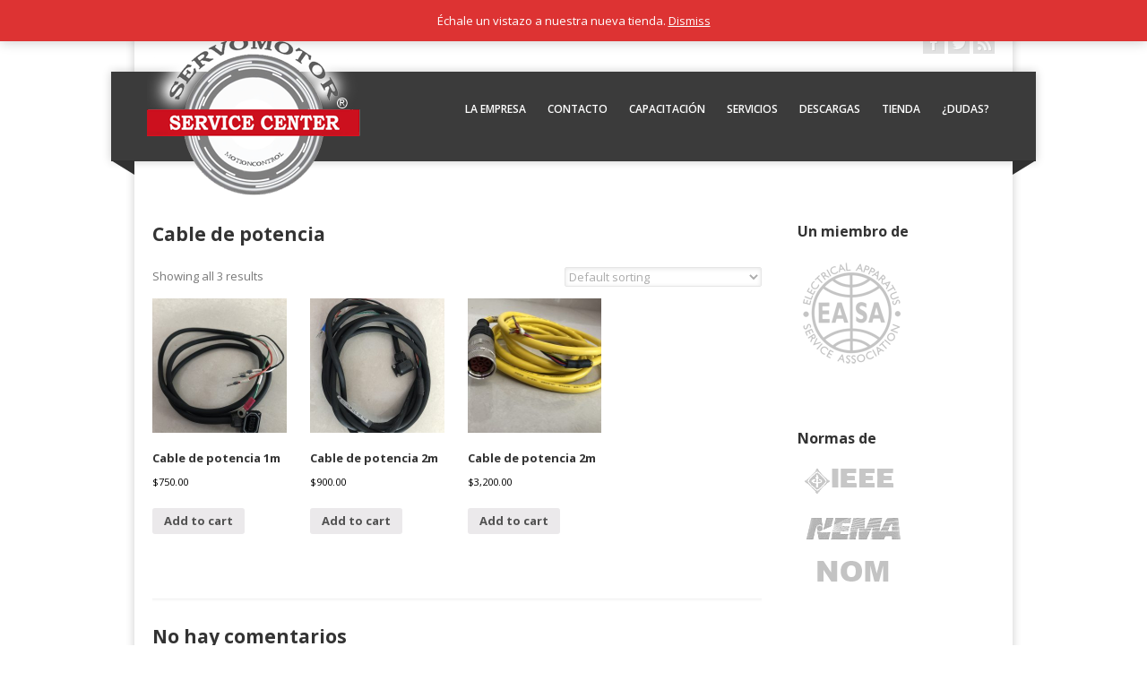

--- FILE ---
content_type: text/html; charset=UTF-8
request_url: https://servomotor.mx/product-tag/cable-de-potencia/
body_size: 15892
content:
<!DOCTYPE html>
<html dir="ltr" lang="es" prefix="og: https://ogp.me/ns#" class="no-js">
	<head>
		<meta charset="UTF-8">
        <meta name="viewport" content="width=device-width, initial-scale=1, maximum-scale=1">
		
			<style>img:is([sizes="auto" i], [sizes^="auto," i]) { contain-intrinsic-size: 3000px 1500px }</style>
	
		<!-- All in One SEO 4.7.3.1 - aioseo.com -->
		<title>Cable de potencia | Servomotor</title>
		<meta name="robots" content="max-image-preview:large" />
		<link rel="canonical" href="https://servomotor.mx/product-tag/cable-de-potencia/" />
		<meta name="generator" content="All in One SEO (AIOSEO) 4.7.3.1" />
		<meta name="google" content="nositelinkssearchbox" />
		<script type="application/ld+json" class="aioseo-schema">
			{"@context":"https:\/\/schema.org","@graph":[{"@type":"BreadcrumbList","@id":"https:\/\/servomotor.mx\/product-tag\/cable-de-potencia\/#breadcrumblist","itemListElement":[{"@type":"ListItem","@id":"https:\/\/servomotor.mx\/#listItem","position":1,"name":"Inicio","item":"https:\/\/servomotor.mx\/","nextItem":"https:\/\/servomotor.mx\/product-tag\/cable-de-potencia\/#listItem"},{"@type":"ListItem","@id":"https:\/\/servomotor.mx\/product-tag\/cable-de-potencia\/#listItem","position":2,"name":"Cable de potencia","previousItem":"https:\/\/servomotor.mx\/#listItem"}]},{"@type":"CollectionPage","@id":"https:\/\/servomotor.mx\/product-tag\/cable-de-potencia\/#collectionpage","url":"https:\/\/servomotor.mx\/product-tag\/cable-de-potencia\/","name":"Cable de potencia | Servomotor","inLanguage":"es-MX","isPartOf":{"@id":"https:\/\/servomotor.mx\/#website"},"breadcrumb":{"@id":"https:\/\/servomotor.mx\/product-tag\/cable-de-potencia\/#breadcrumblist"}},{"@type":"Organization","@id":"https:\/\/servomotor.mx\/#organization","name":"Servomotor","description":"Servomotor","url":"https:\/\/servomotor.mx\/"},{"@type":"WebSite","@id":"https:\/\/servomotor.mx\/#website","url":"https:\/\/servomotor.mx\/","name":"Servomotor","description":"Servomotor","inLanguage":"es-MX","publisher":{"@id":"https:\/\/servomotor.mx\/#organization"}}]}
		</script>
		<!-- All in One SEO -->

<link rel='dns-prefetch' href='//platform-api.sharethis.com' />
<link rel='dns-prefetch' href='//fonts.googleapis.com' />
<link rel="alternate" type="application/rss+xml" title="Servomotor &raquo; Feed" href="https://servomotor.mx/feed/" />
<link rel="alternate" type="application/rss+xml" title="Servomotor &raquo; RSS de los comentarios" href="https://servomotor.mx/comments/feed/" />
<link rel="alternate" type="text/calendar" title="Servomotor &raquo; iCal Feed" href="https://servomotor.mx/events/?ical=1" />
<link rel="alternate" type="application/rss+xml" title="Servomotor &raquo; Cable de potencia Tag Feed" href="https://servomotor.mx/product-tag/cable-de-potencia/feed/" />
		<!-- This site uses the Google Analytics by ExactMetrics plugin v6.7.0 - Using Analytics tracking - https://www.exactmetrics.com/ -->
							<script src="//www.googletagmanager.com/gtag/js?id=UA-56505323-1"  type="text/javascript" data-cfasync="false"></script>
			<script type="text/javascript" data-cfasync="false">
				var em_version = '6.7.0';
				var em_track_user = true;
				var em_no_track_reason = '';
				
								var disableStr = 'ga-disable-UA-56505323-1';

				/* Function to detect opted out users */
				function __gtagTrackerIsOptedOut() {
					return document.cookie.indexOf( disableStr + '=true' ) > - 1;
				}

				/* Disable tracking if the opt-out cookie exists. */
				if ( __gtagTrackerIsOptedOut() ) {
					window[disableStr] = true;
				}

				/* Opt-out function */
				function __gtagTrackerOptout() {
					document.cookie = disableStr + '=true; expires=Thu, 31 Dec 2099 23:59:59 UTC; path=/';
					window[disableStr] = true;
				}

				if ( 'undefined' === typeof gaOptout ) {
					function gaOptout() {
						__gtagTrackerOptout();
					}
				}
								window.dataLayer = window.dataLayer || [];
				if ( em_track_user ) {
					function __gtagTracker() {dataLayer.push( arguments );}
					__gtagTracker( 'js', new Date() );
					__gtagTracker( 'set', {
						'developer_id.dNDMyYj' : true,
						                    });
					__gtagTracker( 'config', 'UA-56505323-1', {
						forceSSL:true,anonymize_ip:true,page_path:location.pathname + location.search + location.hash,					} );
										window.gtag = __gtagTracker;										(
						function () {
							/* https://developers.google.com/analytics/devguides/collection/analyticsjs/ */
							/* ga and __gaTracker compatibility shim. */
							var noopfn = function () {
								return null;
							};
							var newtracker = function () {
								return new Tracker();
							};
							var Tracker = function () {
								return null;
							};
							var p = Tracker.prototype;
							p.get = noopfn;
							p.set = noopfn;
							p.send = function (){
								var args = Array.prototype.slice.call(arguments);
								args.unshift( 'send' );
								__gaTracker.apply(null, args);
							};
							var __gaTracker = function () {
								var len = arguments.length;
								if ( len === 0 ) {
									return;
								}
								var f = arguments[len - 1];
								if ( typeof f !== 'object' || f === null || typeof f.hitCallback !== 'function' ) {
									if ( 'send' === arguments[0] ) {
										var hitConverted, hitObject = false, action;
										if ( 'event' === arguments[1] ) {
											if ( 'undefined' !== typeof arguments[3] ) {
												hitObject = {
													'eventAction': arguments[3],
													'eventCategory': arguments[2],
													'eventLabel': arguments[4],
													'value': arguments[5] ? arguments[5] : 1,
												}
											}
										}
										if ( typeof arguments[2] === 'object' ) {
											hitObject = arguments[2];
										}
										if ( typeof arguments[5] === 'object' ) {
											Object.assign( hitObject, arguments[5] );
										}
										if ( 'undefined' !== typeof (
											arguments[1].hitType
										) ) {
											hitObject = arguments[1];
										}
										if ( hitObject ) {
											action = 'timing' === arguments[1].hitType ? 'timing_complete' : hitObject.eventAction;
											hitConverted = mapArgs( hitObject );
											__gtagTracker( 'event', action, hitConverted );
										}
									}
									return;
								}

								function mapArgs( args ) {
									var gaKey, hit = {};
									var gaMap = {
										'eventCategory': 'event_category',
										'eventAction': 'event_action',
										'eventLabel': 'event_label',
										'eventValue': 'event_value',
										'nonInteraction': 'non_interaction',
										'timingCategory': 'event_category',
										'timingVar': 'name',
										'timingValue': 'value',
										'timingLabel': 'event_label',
									};
									for ( gaKey in gaMap ) {
										if ( 'undefined' !== typeof args[gaKey] ) {
											hit[gaMap[gaKey]] = args[gaKey];
										}
									}
									return hit;
								}

								try {
									f.hitCallback();
								} catch ( ex ) {
								}
							};
							__gaTracker.create = newtracker;
							__gaTracker.getByName = newtracker;
							__gaTracker.getAll = function () {
								return [];
							};
							__gaTracker.remove = noopfn;
							__gaTracker.loaded = true;
							window['__gaTracker'] = __gaTracker;
						}
					)();
									} else {
										console.log( "" );
					( function () {
							function __gtagTracker() {
								return null;
							}
							window['__gtagTracker'] = __gtagTracker;
							window['gtag'] = __gtagTracker;
					} )();
									}
			</script>
				<!-- / Google Analytics by ExactMetrics -->
				<!-- This site uses the Google Analytics by MonsterInsights plugin v7.17.0 - Using Analytics tracking - https://www.monsterinsights.com/ -->
							<script src="//www.googletagmanager.com/gtag/js?id=UA-56505323-1"  type="text/javascript" data-cfasync="false"></script>
			<script type="text/javascript" data-cfasync="false">
				var mi_version = '7.17.0';
				var mi_track_user = true;
				var mi_no_track_reason = '';
				
								var disableStr = 'ga-disable-UA-56505323-1';

				/* Function to detect opted out users */
				function __gtagTrackerIsOptedOut() {
					return document.cookie.indexOf( disableStr + '=true' ) > - 1;
				}

				/* Disable tracking if the opt-out cookie exists. */
				if ( __gtagTrackerIsOptedOut() ) {
					window[disableStr] = true;
				}

				/* Opt-out function */
				function __gtagTrackerOptout() {
					document.cookie = disableStr + '=true; expires=Thu, 31 Dec 2099 23:59:59 UTC; path=/';
					window[disableStr] = true;
				}

				if ( 'undefined' === typeof gaOptout ) {
					function gaOptout() {
						__gtagTrackerOptout();
					}
				}
								window.dataLayer = window.dataLayer || [];
				if ( mi_track_user ) {
					function __gtagTracker() {dataLayer.push( arguments );}
					__gtagTracker( 'js', new Date() );
					__gtagTracker( 'set', {
						'developer_id.dZGIzZG' : true,
						                    });
					__gtagTracker( 'config', 'UA-56505323-1', {
						forceSSL:true,link_attribution:true,					} );
										window.gtag = __gtagTracker;										(
						function () {
							/* https://developers.google.com/analytics/devguides/collection/analyticsjs/ */
							/* ga and __gaTracker compatibility shim. */
							var noopfn = function () {
								return null;
							};
							var newtracker = function () {
								return new Tracker();
							};
							var Tracker = function () {
								return null;
							};
							var p = Tracker.prototype;
							p.get = noopfn;
							p.set = noopfn;
							p.send = function (){
								var args = Array.prototype.slice.call(arguments);
								args.unshift( 'send' );
								__gaTracker.apply(null, args);
							};
							var __gaTracker = function () {
								var len = arguments.length;
								if ( len === 0 ) {
									return;
								}
								var f = arguments[len - 1];
								if ( typeof f !== 'object' || f === null || typeof f.hitCallback !== 'function' ) {
									if ( 'send' === arguments[0] ) {
										var hitConverted, hitObject = false, action;
										if ( 'event' === arguments[1] ) {
											if ( 'undefined' !== typeof arguments[3] ) {
												hitObject = {
													'eventAction': arguments[3],
													'eventCategory': arguments[2],
													'eventLabel': arguments[4],
													'value': arguments[5] ? arguments[5] : 1,
												}
											}
										}
										if ( typeof arguments[2] === 'object' ) {
											hitObject = arguments[2];
										}
										if ( typeof arguments[5] === 'object' ) {
											Object.assign( hitObject, arguments[5] );
										}
										if ( 'undefined' !== typeof (
											arguments[1].hitType
										) ) {
											hitObject = arguments[1];
										}
										if ( hitObject ) {
											action = 'timing' === arguments[1].hitType ? 'timing_complete' : hitObject.eventAction;
											hitConverted = mapArgs( hitObject );
											__gtagTracker( 'event', action, hitConverted );
										}
									}
									return;
								}

								function mapArgs( args ) {
									var gaKey, hit = {};
									var gaMap = {
										'eventCategory': 'event_category',
										'eventAction': 'event_action',
										'eventLabel': 'event_label',
										'eventValue': 'event_value',
										'nonInteraction': 'non_interaction',
										'timingCategory': 'event_category',
										'timingVar': 'name',
										'timingValue': 'value',
										'timingLabel': 'event_label',
									};
									for ( gaKey in gaMap ) {
										if ( 'undefined' !== typeof args[gaKey] ) {
											hit[gaMap[gaKey]] = args[gaKey];
										}
									}
									return hit;
								}

								try {
									f.hitCallback();
								} catch ( ex ) {
								}
							};
							__gaTracker.create = newtracker;
							__gaTracker.getByName = newtracker;
							__gaTracker.getAll = function () {
								return [];
							};
							__gaTracker.remove = noopfn;
							__gaTracker.loaded = true;
							window['__gaTracker'] = __gaTracker;
						}
					)();
									} else {
										console.log( "" );
					( function () {
							function __gtagTracker() {
								return null;
							}
							window['__gtagTracker'] = __gtagTracker;
							window['gtag'] = __gtagTracker;
					} )();
									}
			</script>
				<!-- / Google Analytics by MonsterInsights -->
		<script type="text/javascript">
/* <![CDATA[ */
window._wpemojiSettings = {"baseUrl":"https:\/\/s.w.org\/images\/core\/emoji\/15.0.3\/72x72\/","ext":".png","svgUrl":"https:\/\/s.w.org\/images\/core\/emoji\/15.0.3\/svg\/","svgExt":".svg","source":{"concatemoji":"https:\/\/servomotor.mx\/wp-includes\/js\/wp-emoji-release.min.js?ver=6.7.4"}};
/*! This file is auto-generated */
!function(i,n){var o,s,e;function c(e){try{var t={supportTests:e,timestamp:(new Date).valueOf()};sessionStorage.setItem(o,JSON.stringify(t))}catch(e){}}function p(e,t,n){e.clearRect(0,0,e.canvas.width,e.canvas.height),e.fillText(t,0,0);var t=new Uint32Array(e.getImageData(0,0,e.canvas.width,e.canvas.height).data),r=(e.clearRect(0,0,e.canvas.width,e.canvas.height),e.fillText(n,0,0),new Uint32Array(e.getImageData(0,0,e.canvas.width,e.canvas.height).data));return t.every(function(e,t){return e===r[t]})}function u(e,t,n){switch(t){case"flag":return n(e,"\ud83c\udff3\ufe0f\u200d\u26a7\ufe0f","\ud83c\udff3\ufe0f\u200b\u26a7\ufe0f")?!1:!n(e,"\ud83c\uddfa\ud83c\uddf3","\ud83c\uddfa\u200b\ud83c\uddf3")&&!n(e,"\ud83c\udff4\udb40\udc67\udb40\udc62\udb40\udc65\udb40\udc6e\udb40\udc67\udb40\udc7f","\ud83c\udff4\u200b\udb40\udc67\u200b\udb40\udc62\u200b\udb40\udc65\u200b\udb40\udc6e\u200b\udb40\udc67\u200b\udb40\udc7f");case"emoji":return!n(e,"\ud83d\udc26\u200d\u2b1b","\ud83d\udc26\u200b\u2b1b")}return!1}function f(e,t,n){var r="undefined"!=typeof WorkerGlobalScope&&self instanceof WorkerGlobalScope?new OffscreenCanvas(300,150):i.createElement("canvas"),a=r.getContext("2d",{willReadFrequently:!0}),o=(a.textBaseline="top",a.font="600 32px Arial",{});return e.forEach(function(e){o[e]=t(a,e,n)}),o}function t(e){var t=i.createElement("script");t.src=e,t.defer=!0,i.head.appendChild(t)}"undefined"!=typeof Promise&&(o="wpEmojiSettingsSupports",s=["flag","emoji"],n.supports={everything:!0,everythingExceptFlag:!0},e=new Promise(function(e){i.addEventListener("DOMContentLoaded",e,{once:!0})}),new Promise(function(t){var n=function(){try{var e=JSON.parse(sessionStorage.getItem(o));if("object"==typeof e&&"number"==typeof e.timestamp&&(new Date).valueOf()<e.timestamp+604800&&"object"==typeof e.supportTests)return e.supportTests}catch(e){}return null}();if(!n){if("undefined"!=typeof Worker&&"undefined"!=typeof OffscreenCanvas&&"undefined"!=typeof URL&&URL.createObjectURL&&"undefined"!=typeof Blob)try{var e="postMessage("+f.toString()+"("+[JSON.stringify(s),u.toString(),p.toString()].join(",")+"));",r=new Blob([e],{type:"text/javascript"}),a=new Worker(URL.createObjectURL(r),{name:"wpTestEmojiSupports"});return void(a.onmessage=function(e){c(n=e.data),a.terminate(),t(n)})}catch(e){}c(n=f(s,u,p))}t(n)}).then(function(e){for(var t in e)n.supports[t]=e[t],n.supports.everything=n.supports.everything&&n.supports[t],"flag"!==t&&(n.supports.everythingExceptFlag=n.supports.everythingExceptFlag&&n.supports[t]);n.supports.everythingExceptFlag=n.supports.everythingExceptFlag&&!n.supports.flag,n.DOMReady=!1,n.readyCallback=function(){n.DOMReady=!0}}).then(function(){return e}).then(function(){var e;n.supports.everything||(n.readyCallback(),(e=n.source||{}).concatemoji?t(e.concatemoji):e.wpemoji&&e.twemoji&&(t(e.twemoji),t(e.wpemoji)))}))}((window,document),window._wpemojiSettings);
/* ]]> */
</script>
<link rel='stylesheet' id='formidable-css' href='https://servomotor.mx/wp-content/plugins/formidable/css/formidableforms.css?ver=1025250' type='text/css' media='all' />
<style id='wp-emoji-styles-inline-css' type='text/css'>

	img.wp-smiley, img.emoji {
		display: inline !important;
		border: none !important;
		box-shadow: none !important;
		height: 1em !important;
		width: 1em !important;
		margin: 0 0.07em !important;
		vertical-align: -0.1em !important;
		background: none !important;
		padding: 0 !important;
	}
</style>
<link rel='stylesheet' id='wp-block-library-css' href='https://servomotor.mx/wp-includes/css/dist/block-library/style.min.css?ver=6.7.4' type='text/css' media='all' />
<link rel='stylesheet' id='wc-block-vendors-style-css' href='https://servomotor.mx/wp-content/plugins/woocommerce/packages/woocommerce-blocks/build/vendors-style.css?ver=5.1.0' type='text/css' media='all' />
<link rel='stylesheet' id='wc-block-style-css' href='https://servomotor.mx/wp-content/plugins/woocommerce/packages/woocommerce-blocks/build/style.css?ver=5.1.0' type='text/css' media='all' />
<style id='classic-theme-styles-inline-css' type='text/css'>
/*! This file is auto-generated */
.wp-block-button__link{color:#fff;background-color:#32373c;border-radius:9999px;box-shadow:none;text-decoration:none;padding:calc(.667em + 2px) calc(1.333em + 2px);font-size:1.125em}.wp-block-file__button{background:#32373c;color:#fff;text-decoration:none}
</style>
<style id='global-styles-inline-css' type='text/css'>
:root{--wp--preset--aspect-ratio--square: 1;--wp--preset--aspect-ratio--4-3: 4/3;--wp--preset--aspect-ratio--3-4: 3/4;--wp--preset--aspect-ratio--3-2: 3/2;--wp--preset--aspect-ratio--2-3: 2/3;--wp--preset--aspect-ratio--16-9: 16/9;--wp--preset--aspect-ratio--9-16: 9/16;--wp--preset--color--black: #000000;--wp--preset--color--cyan-bluish-gray: #abb8c3;--wp--preset--color--white: #ffffff;--wp--preset--color--pale-pink: #f78da7;--wp--preset--color--vivid-red: #cf2e2e;--wp--preset--color--luminous-vivid-orange: #ff6900;--wp--preset--color--luminous-vivid-amber: #fcb900;--wp--preset--color--light-green-cyan: #7bdcb5;--wp--preset--color--vivid-green-cyan: #00d084;--wp--preset--color--pale-cyan-blue: #8ed1fc;--wp--preset--color--vivid-cyan-blue: #0693e3;--wp--preset--color--vivid-purple: #9b51e0;--wp--preset--gradient--vivid-cyan-blue-to-vivid-purple: linear-gradient(135deg,rgba(6,147,227,1) 0%,rgb(155,81,224) 100%);--wp--preset--gradient--light-green-cyan-to-vivid-green-cyan: linear-gradient(135deg,rgb(122,220,180) 0%,rgb(0,208,130) 100%);--wp--preset--gradient--luminous-vivid-amber-to-luminous-vivid-orange: linear-gradient(135deg,rgba(252,185,0,1) 0%,rgba(255,105,0,1) 100%);--wp--preset--gradient--luminous-vivid-orange-to-vivid-red: linear-gradient(135deg,rgba(255,105,0,1) 0%,rgb(207,46,46) 100%);--wp--preset--gradient--very-light-gray-to-cyan-bluish-gray: linear-gradient(135deg,rgb(238,238,238) 0%,rgb(169,184,195) 100%);--wp--preset--gradient--cool-to-warm-spectrum: linear-gradient(135deg,rgb(74,234,220) 0%,rgb(151,120,209) 20%,rgb(207,42,186) 40%,rgb(238,44,130) 60%,rgb(251,105,98) 80%,rgb(254,248,76) 100%);--wp--preset--gradient--blush-light-purple: linear-gradient(135deg,rgb(255,206,236) 0%,rgb(152,150,240) 100%);--wp--preset--gradient--blush-bordeaux: linear-gradient(135deg,rgb(254,205,165) 0%,rgb(254,45,45) 50%,rgb(107,0,62) 100%);--wp--preset--gradient--luminous-dusk: linear-gradient(135deg,rgb(255,203,112) 0%,rgb(199,81,192) 50%,rgb(65,88,208) 100%);--wp--preset--gradient--pale-ocean: linear-gradient(135deg,rgb(255,245,203) 0%,rgb(182,227,212) 50%,rgb(51,167,181) 100%);--wp--preset--gradient--electric-grass: linear-gradient(135deg,rgb(202,248,128) 0%,rgb(113,206,126) 100%);--wp--preset--gradient--midnight: linear-gradient(135deg,rgb(2,3,129) 0%,rgb(40,116,252) 100%);--wp--preset--font-size--small: 13px;--wp--preset--font-size--medium: 20px;--wp--preset--font-size--large: 36px;--wp--preset--font-size--x-large: 42px;--wp--preset--spacing--20: 0.44rem;--wp--preset--spacing--30: 0.67rem;--wp--preset--spacing--40: 1rem;--wp--preset--spacing--50: 1.5rem;--wp--preset--spacing--60: 2.25rem;--wp--preset--spacing--70: 3.38rem;--wp--preset--spacing--80: 5.06rem;--wp--preset--shadow--natural: 6px 6px 9px rgba(0, 0, 0, 0.2);--wp--preset--shadow--deep: 12px 12px 50px rgba(0, 0, 0, 0.4);--wp--preset--shadow--sharp: 6px 6px 0px rgba(0, 0, 0, 0.2);--wp--preset--shadow--outlined: 6px 6px 0px -3px rgba(255, 255, 255, 1), 6px 6px rgba(0, 0, 0, 1);--wp--preset--shadow--crisp: 6px 6px 0px rgba(0, 0, 0, 1);}:where(.is-layout-flex){gap: 0.5em;}:where(.is-layout-grid){gap: 0.5em;}body .is-layout-flex{display: flex;}.is-layout-flex{flex-wrap: wrap;align-items: center;}.is-layout-flex > :is(*, div){margin: 0;}body .is-layout-grid{display: grid;}.is-layout-grid > :is(*, div){margin: 0;}:where(.wp-block-columns.is-layout-flex){gap: 2em;}:where(.wp-block-columns.is-layout-grid){gap: 2em;}:where(.wp-block-post-template.is-layout-flex){gap: 1.25em;}:where(.wp-block-post-template.is-layout-grid){gap: 1.25em;}.has-black-color{color: var(--wp--preset--color--black) !important;}.has-cyan-bluish-gray-color{color: var(--wp--preset--color--cyan-bluish-gray) !important;}.has-white-color{color: var(--wp--preset--color--white) !important;}.has-pale-pink-color{color: var(--wp--preset--color--pale-pink) !important;}.has-vivid-red-color{color: var(--wp--preset--color--vivid-red) !important;}.has-luminous-vivid-orange-color{color: var(--wp--preset--color--luminous-vivid-orange) !important;}.has-luminous-vivid-amber-color{color: var(--wp--preset--color--luminous-vivid-amber) !important;}.has-light-green-cyan-color{color: var(--wp--preset--color--light-green-cyan) !important;}.has-vivid-green-cyan-color{color: var(--wp--preset--color--vivid-green-cyan) !important;}.has-pale-cyan-blue-color{color: var(--wp--preset--color--pale-cyan-blue) !important;}.has-vivid-cyan-blue-color{color: var(--wp--preset--color--vivid-cyan-blue) !important;}.has-vivid-purple-color{color: var(--wp--preset--color--vivid-purple) !important;}.has-black-background-color{background-color: var(--wp--preset--color--black) !important;}.has-cyan-bluish-gray-background-color{background-color: var(--wp--preset--color--cyan-bluish-gray) !important;}.has-white-background-color{background-color: var(--wp--preset--color--white) !important;}.has-pale-pink-background-color{background-color: var(--wp--preset--color--pale-pink) !important;}.has-vivid-red-background-color{background-color: var(--wp--preset--color--vivid-red) !important;}.has-luminous-vivid-orange-background-color{background-color: var(--wp--preset--color--luminous-vivid-orange) !important;}.has-luminous-vivid-amber-background-color{background-color: var(--wp--preset--color--luminous-vivid-amber) !important;}.has-light-green-cyan-background-color{background-color: var(--wp--preset--color--light-green-cyan) !important;}.has-vivid-green-cyan-background-color{background-color: var(--wp--preset--color--vivid-green-cyan) !important;}.has-pale-cyan-blue-background-color{background-color: var(--wp--preset--color--pale-cyan-blue) !important;}.has-vivid-cyan-blue-background-color{background-color: var(--wp--preset--color--vivid-cyan-blue) !important;}.has-vivid-purple-background-color{background-color: var(--wp--preset--color--vivid-purple) !important;}.has-black-border-color{border-color: var(--wp--preset--color--black) !important;}.has-cyan-bluish-gray-border-color{border-color: var(--wp--preset--color--cyan-bluish-gray) !important;}.has-white-border-color{border-color: var(--wp--preset--color--white) !important;}.has-pale-pink-border-color{border-color: var(--wp--preset--color--pale-pink) !important;}.has-vivid-red-border-color{border-color: var(--wp--preset--color--vivid-red) !important;}.has-luminous-vivid-orange-border-color{border-color: var(--wp--preset--color--luminous-vivid-orange) !important;}.has-luminous-vivid-amber-border-color{border-color: var(--wp--preset--color--luminous-vivid-amber) !important;}.has-light-green-cyan-border-color{border-color: var(--wp--preset--color--light-green-cyan) !important;}.has-vivid-green-cyan-border-color{border-color: var(--wp--preset--color--vivid-green-cyan) !important;}.has-pale-cyan-blue-border-color{border-color: var(--wp--preset--color--pale-cyan-blue) !important;}.has-vivid-cyan-blue-border-color{border-color: var(--wp--preset--color--vivid-cyan-blue) !important;}.has-vivid-purple-border-color{border-color: var(--wp--preset--color--vivid-purple) !important;}.has-vivid-cyan-blue-to-vivid-purple-gradient-background{background: var(--wp--preset--gradient--vivid-cyan-blue-to-vivid-purple) !important;}.has-light-green-cyan-to-vivid-green-cyan-gradient-background{background: var(--wp--preset--gradient--light-green-cyan-to-vivid-green-cyan) !important;}.has-luminous-vivid-amber-to-luminous-vivid-orange-gradient-background{background: var(--wp--preset--gradient--luminous-vivid-amber-to-luminous-vivid-orange) !important;}.has-luminous-vivid-orange-to-vivid-red-gradient-background{background: var(--wp--preset--gradient--luminous-vivid-orange-to-vivid-red) !important;}.has-very-light-gray-to-cyan-bluish-gray-gradient-background{background: var(--wp--preset--gradient--very-light-gray-to-cyan-bluish-gray) !important;}.has-cool-to-warm-spectrum-gradient-background{background: var(--wp--preset--gradient--cool-to-warm-spectrum) !important;}.has-blush-light-purple-gradient-background{background: var(--wp--preset--gradient--blush-light-purple) !important;}.has-blush-bordeaux-gradient-background{background: var(--wp--preset--gradient--blush-bordeaux) !important;}.has-luminous-dusk-gradient-background{background: var(--wp--preset--gradient--luminous-dusk) !important;}.has-pale-ocean-gradient-background{background: var(--wp--preset--gradient--pale-ocean) !important;}.has-electric-grass-gradient-background{background: var(--wp--preset--gradient--electric-grass) !important;}.has-midnight-gradient-background{background: var(--wp--preset--gradient--midnight) !important;}.has-small-font-size{font-size: var(--wp--preset--font-size--small) !important;}.has-medium-font-size{font-size: var(--wp--preset--font-size--medium) !important;}.has-large-font-size{font-size: var(--wp--preset--font-size--large) !important;}.has-x-large-font-size{font-size: var(--wp--preset--font-size--x-large) !important;}
:where(.wp-block-post-template.is-layout-flex){gap: 1.25em;}:where(.wp-block-post-template.is-layout-grid){gap: 1.25em;}
:where(.wp-block-columns.is-layout-flex){gap: 2em;}:where(.wp-block-columns.is-layout-grid){gap: 2em;}
:root :where(.wp-block-pullquote){font-size: 1.5em;line-height: 1.6;}
</style>
<link rel='stylesheet' id='cptch_stylesheet-css' href='https://servomotor.mx/wp-content/plugins/captcha/css/front_end_style.css?ver=4.4.5' type='text/css' media='all' />
<link rel='stylesheet' id='dashicons-css' href='https://servomotor.mx/wp-includes/css/dashicons.min.css?ver=6.7.4' type='text/css' media='all' />
<link rel='stylesheet' id='cptch_desktop_style-css' href='https://servomotor.mx/wp-content/plugins/captcha/css/desktop_style.css?ver=4.4.5' type='text/css' media='all' />
<link rel='stylesheet' id='contact-form-7-css' href='https://servomotor.mx/wp-content/plugins/contact-form-7/includes/css/styles.css?ver=5.4.1' type='text/css' media='all' />
<link rel='stylesheet' id='lightSlider-css' href='https://servomotor.mx/wp-content/plugins/hootkit/assets/lightSlider.min.css?ver=1.1.2' type='text/css' media='' />
<link rel='stylesheet' id='font-awesome-css' href='https://servomotor.mx/wp-content/plugins/elementor/assets/lib/font-awesome/css/font-awesome.min.css?ver=4.7.0' type='text/css' media='all' />
<link rel='stylesheet' id='hootkit-css' href='https://servomotor.mx/wp-content/plugins/hootkit/assets/hootkit.min.css?ver=2.0.14' type='text/css' media='' />
<link rel='stylesheet' id='woocommerce-layout-css' href='https://servomotor.mx/wp-content/plugins/woocommerce/assets/css/woocommerce-layout.css?ver=5.4.4' type='text/css' media='all' />
<link rel='stylesheet' id='woocommerce-smallscreen-css' href='https://servomotor.mx/wp-content/plugins/woocommerce/assets/css/woocommerce-smallscreen.css?ver=5.4.4' type='text/css' media='only screen and (max-width: 768px)' />
<link rel='stylesheet' id='woocommerce-general-css' href='https://servomotor.mx/wp-content/plugins/woocommerce/assets/css/woocommerce.css?ver=5.4.4' type='text/css' media='all' />
<style id='woocommerce-inline-inline-css' type='text/css'>
.woocommerce form .form-row .required { visibility: visible; }
</style>
<link rel='stylesheet' id='corpo-fonts-css' href='https://fonts.googleapis.com/css?family=Open+Sans:400italic,400,600,700&#038;subset=latin,latin-ext' type='text/css' media='all' />
<link rel='stylesheet' id='font_awsome-css-css' href='https://servomotor.mx/wp-content/themes/corpo-pro/css/font-awesome.min.css' type='text/css' media='all' />
<link rel='stylesheet' id='corpo-css-css' href='https://servomotor.mx/wp-content/themes/corpo-pro/style.css?ver=6.7.4' type='text/css' media='all' />
<link rel='stylesheet' id='options_typography_"Open+Sans"-css' href='https://fonts.googleapis.com/css?family=Open+Sans' type='text/css' media='all' />
<link rel='stylesheet' id='jquery-lazyloadxt-spinner-css-css' href='//servomotor.mx/wp-content/plugins/a3-lazy-load/assets/css/jquery.lazyloadxt.spinner.css?ver=6.7.4' type='text/css' media='all' />
<script type="text/javascript" id="exactmetrics-frontend-script-js-extra">
/* <![CDATA[ */
var exactmetrics_frontend = {"js_events_tracking":"true","download_extensions":"zip,ra,mp,avi,flv,mpeg,pdf,doc,ppt,xls,jp,png,gif,tiff,bmp,txt","inbound_paths":"[{\"path\":\"\\\/go\\\/\",\"label\":\"affiliate\"},{\"path\":\"\\\/recommend\\\/\",\"label\":\"affiliate\"},{\"path\":\"\\\/out\\\/\",\"label\":\"Affiliate\"}]","home_url":"https:\/\/servomotor.mx","hash_tracking":"true","ua":"UA-56505323-1"};
/* ]]> */
</script>
<script type="text/javascript" src="https://servomotor.mx/wp-content/plugins/google-analytics-dashboard-for-wp/assets/js/frontend-gtag.min.js?ver=6.7.0" id="exactmetrics-frontend-script-js"></script>
<script type="text/javascript" id="monsterinsights-frontend-script-js-extra">
/* <![CDATA[ */
var monsterinsights_frontend = {"js_events_tracking":"true","download_extensions":"doc,pdf,ppt,zip,xls,docx,pptx,xlsx","inbound_paths":"[{\"path\":\"\\\/go\\\/\",\"label\":\"affiliate\"},{\"path\":\"\\\/recommend\\\/\",\"label\":\"affiliate\"}]","home_url":"https:\/\/servomotor.mx","hash_tracking":"false","ua":"UA-56505323-1"};
/* ]]> */
</script>
<script type="text/javascript" src="https://servomotor.mx/wp-content/plugins/google-analytics-for-wordpress/assets/js/frontend-gtag.min.js?ver=7.17.0" id="monsterinsights-frontend-script-js"></script>
<script type="text/javascript" src="https://servomotor.mx/wp-content/plugins/1and1-wordpress-assistant/js/cookies.js?ver=6.7.4" id="1and1-wp-cookies-js"></script>
<script type="text/javascript" src="https://servomotor.mx/wp-includes/js/jquery/jquery.min.js?ver=3.7.1" id="jquery-core-js"></script>
<script type="text/javascript" src="https://servomotor.mx/wp-includes/js/jquery/jquery-migrate.min.js?ver=3.4.1" id="jquery-migrate-js"></script>
<script type="text/javascript" src="https://servomotor.mx/wp-content/themes/corpo-pro/js/jquery.tools.min.js?ver=6.7.4" id="jquery_tools-js"></script>
<script type="text/javascript" src="https://servomotor.mx/wp-content/themes/corpo-pro/js/modernizr.min.js?ver=2.6.2" id="modernizr-js"></script>
<script type="text/javascript" src="https://servomotor.mx/wp-content/themes/corpo-pro/js/tinynav.min.js?ver=6.7.4" id="tinynav-js"></script>
<script type="text/javascript" src="https://servomotor.mx/wp-content/themes/corpo-pro/js/scripts.js?ver=1.0.0" id="custom-scripts-js"></script>
<script type="text/javascript" src="//platform-api.sharethis.com/js/sharethis.js#source=googleanalytics-wordpress#product=ga&amp;property=5ef62921b900a200126bc033" id="googleanalytics-platform-sharethis-js"></script>
<script type="text/javascript" src="https://servomotor.mx/wp-content/plugins/flash-gallery/js/addOnLoad.js?ver=1" id="addonload-js"></script>
<link rel="https://api.w.org/" href="https://servomotor.mx/wp-json/" /><link rel="alternate" title="JSON" type="application/json" href="https://servomotor.mx/wp-json/wp/v2/product_tag/131" /><link rel="EditURI" type="application/rsd+xml" title="RSD" href="https://servomotor.mx/xmlrpc.php?rsd" />
<meta name="generator" content="WordPress 6.7.4" />
<meta name="generator" content="WooCommerce 5.4.4" />
<meta name="tec-api-version" content="v1"><meta name="tec-api-origin" content="https://servomotor.mx"><link rel="https://theeventscalendar.com/" href="https://servomotor.mx/wp-json/tribe/events/v1/" />
<style>
a:hover, a:focus { color:#dd3333; }
table th { background:#dd3333; }
#logo  h1 a span { color:#dd3333; }
nav#main-nav ul ul li:hover > a { color:#dd3333; }
nav#main-nav > ul > li:hover > a { color:#dd3333; }
nav#main-nav > ul > li.current_page_item > a { color:#dd3333; }
nav#main-nav > ul > li.current_page_ancestor > a { color:#dd3333; }
nav#main-nav > ul > li.current-menu-item > a { color:#dd3333; }
nav#main-nav > ul > li > ul > li:first-child { border-top: 2px solid #dd3333;} nav#main-nav > ul > li > ul:before { border-bottom: 20px solid #dd3333;} a.social-icon:hover { background:#dd3333; }
#services div.widget .icon { color:#dd3333; }
.project-nav a:hover { background:#dd3333; }
.slides > li h3 { background-color: rgb(221, 51, 51); background-color: rgba(221, 51, 51, 0.8); }.flexslider .flex-control-nav li a.flex-active { background-color: rgb(221, 51, 51); background: rgba(221, 51, 51, 0.8); }.wp-pagenavi .current, .wp-pagenavi a:hover { background:#dd3333; }
.widget .tabs li a.current { border-top: 2px solid #dd3333; }.widget_calendar caption { background:#dd3333; }
.widget_calendar table td#today { background:#dd3333; }
#footer .widget a:hover { color:#dd3333; }
.accordion-header.current { border-left-color: #dd3333;}  {}
ul.tabs-nav li a.current { border-top: 2px solid #dd3333;}  {}
</style>

<style>
body { color:#797979; font-family:"Open Sans", sans-serif; font-weight:Normal; font-size:13px; }
#site-title a, #site-title a:hover { color:#ffffff; font-family:Arial, sans-serif; font-weight:normal; font-size:36px; }
h1,h2,h3,h4,h5,h6 { color:#333333; font-family:"Open Sans", sans-serif; font-weight:bold; font-size:Array; }
</style>
	<noscript><style>.woocommerce-product-gallery{ opacity: 1 !important; }</style></noscript>
	<script>
(function() {
	(function (i, s, o, g, r, a, m) {
		i['GoogleAnalyticsObject'] = r;
		i[r] = i[r] || function () {
				(i[r].q = i[r].q || []).push(arguments)
			}, i[r].l = 1 * new Date();
		a = s.createElement(o),
			m = s.getElementsByTagName(o)[0];
		a.async = 1;
		a.src = g;
		m.parentNode.insertBefore(a, m)
	})(window, document, 'script', 'https://google-analytics.com/analytics.js', 'ga');

	ga('create', 'UA-56505323-1', 'auto');
			ga('send', 'pageview');
	})();
</script>
<style type="text/css">.broken_link, a.broken_link {
	text-decoration: line-through;
}</style><style type="text/css" id="custom-background-css">
body.custom-background { background-image: url("https://servomotor.mx/wp-content/uploads/2020/05/Opcion-Logo-3.png"); background-position: center center; background-size: auto; background-repeat: no-repeat; background-attachment: scroll; }
</style>
	<link rel="icon" href="https://servomotor.mx/wp-content/uploads/2020/05/Opcion-Logo-3-50x50.png" sizes="32x32" />
<link rel="icon" href="https://servomotor.mx/wp-content/uploads/2020/05/Opcion-Logo-3.png" sizes="192x192" />
<link rel="apple-touch-icon" href="https://servomotor.mx/wp-content/uploads/2020/05/Opcion-Logo-3.png" />
<meta name="msapplication-TileImage" content="https://servomotor.mx/wp-content/uploads/2020/05/Opcion-Logo-3.png" />
<!-- ## NXS/OG ## --><!-- ## NXSOGTAGS ## --><!-- ## NXS/OG ## -->
<!-- WooCommerce Colors -->
<style type="text/css">
p.demo_store{background-color:#d33;color:#fff;}.woocommerce small.note{color:#777;}.woocommerce .woocommerce-breadcrumb{color:#777;}.woocommerce .woocommerce-breadcrumb a{color:#777;}.woocommerce div.product span.price,.woocommerce div.product p.price{color:#000;}.woocommerce div.product .stock{color:#000;}.woocommerce span.onsale{background-color:#000;color:#999;}.woocommerce ul.products li.product .price{color:#000;}.woocommerce ul.products li.product .price .from{color:rgba(0, 0, 0, 0.5);}.woocommerce nav.woocommerce-pagination ul{border:1px solid #d3ced3;}.woocommerce nav.woocommerce-pagination ul li{border-right:1px solid #d3ced3;}.woocommerce nav.woocommerce-pagination ul li span.current,.woocommerce nav.woocommerce-pagination ul li a:hover,.woocommerce nav.woocommerce-pagination ul li a:focus{background:#ebe9eb;color:#8a7e8a;}.woocommerce a.button,.woocommerce button.button,.woocommerce input.button,.woocommerce #respond input#submit{color:#515151;background-color:#ebe9eb;}.woocommerce a.button:hover,.woocommerce button.button:hover,.woocommerce input.button:hover,.woocommerce #respond input#submit:hover{background-color:#dad8da;color:#515151;}.woocommerce a.button.alt,.woocommerce button.button.alt,.woocommerce input.button.alt,.woocommerce #respond input#submit.alt{background-color:#d33;color:#fff;}.woocommerce a.button.alt:hover,.woocommerce button.button.alt:hover,.woocommerce input.button.alt:hover,.woocommerce #respond input#submit.alt:hover{background-color:#c22;color:#fff;}.woocommerce a.button.alt.disabled,.woocommerce button.button.alt.disabled,.woocommerce input.button.alt.disabled,.woocommerce #respond input#submit.alt.disabled,.woocommerce a.button.alt:disabled,.woocommerce button.button.alt:disabled,.woocommerce input.button.alt:disabled,.woocommerce #respond input#submit.alt:disabled,.woocommerce a.button.alt:disabled[disabled],.woocommerce button.button.alt:disabled[disabled],.woocommerce input.button.alt:disabled[disabled],.woocommerce #respond input#submit.alt:disabled[disabled],.woocommerce a.button.alt.disabled:hover,.woocommerce button.button.alt.disabled:hover,.woocommerce input.button.alt.disabled:hover,.woocommerce #respond input#submit.alt.disabled:hover,.woocommerce a.button.alt:disabled:hover,.woocommerce button.button.alt:disabled:hover,.woocommerce input.button.alt:disabled:hover,.woocommerce #respond input#submit.alt:disabled:hover,.woocommerce a.button.alt:disabled[disabled]:hover,.woocommerce button.button.alt:disabled[disabled]:hover,.woocommerce input.button.alt:disabled[disabled]:hover,.woocommerce #respond input#submit.alt:disabled[disabled]:hover{background-color:#d33;color:#fff;}.woocommerce a.button:disabled:hover,.woocommerce button.button:disabled:hover,.woocommerce input.button:disabled:hover,.woocommerce #respond input#submit:disabled:hover,.woocommerce a.button.disabled:hover,.woocommerce button.button.disabled:hover,.woocommerce input.button.disabled:hover,.woocommerce #respond input#submit.disabled:hover,.woocommerce a.button:disabled[disabled]:hover,.woocommerce button.button:disabled[disabled]:hover,.woocommerce input.button:disabled[disabled]:hover,.woocommerce #respond input#submit:disabled[disabled]:hover{background-color:#ebe9eb;}.woocommerce #reviews h2 small{color:#777;}.woocommerce #reviews h2 small a{color:#777;}.woocommerce #reviews #comments ol.commentlist li .meta{color:#777;}.woocommerce #reviews #comments ol.commentlist li img.avatar{background:#ebe9eb;border:1px solid #e4e1e4;}.woocommerce #reviews #comments ol.commentlist li .comment-text{border:1px solid #e4e1e4;}.woocommerce #reviews #comments ol.commentlist #respond{border:1px solid #e4e1e4;}.woocommerce .star-rating:before{color:#d3ced3;}.woocommerce.widget_shopping_cart .total,.woocommerce .widget_shopping_cart .total{border-top:3px double #ebe9eb;}.woocommerce form.login,.woocommerce form.checkout_coupon,.woocommerce form.register{border:1px solid #d3ced3;}.woocommerce .order_details li{border-right:1px dashed #d3ced3;}.woocommerce .widget_price_filter .ui-slider .ui-slider-handle{background-color:#d33;}.woocommerce .widget_price_filter .ui-slider .ui-slider-range{background-color:#d33;}.woocommerce .widget_price_filter .price_slider_wrapper .ui-widget-content{background-color:#900;}.woocommerce-cart table.cart td.actions .coupon .input-text{border:1px solid #d3ced3;}.woocommerce-cart .cart-collaterals .cart_totals p small{color:#777;}.woocommerce-cart .cart-collaterals .cart_totals table small{color:#777;}.woocommerce-cart .cart-collaterals .cart_totals .discount td{color:#000;}.woocommerce-cart .cart-collaterals .cart_totals tr td,.woocommerce-cart .cart-collaterals .cart_totals tr th{border-top:1px solid #ebe9eb;}.woocommerce-checkout .checkout .create-account small{color:#777;}.woocommerce-checkout #payment{background:#ebe9eb;}.woocommerce-checkout #payment ul.payment_methods{border-bottom:1px solid #d3ced3;}.woocommerce-checkout #payment div.payment_box{background-color:#dfdcdf;color:#515151;}.woocommerce-checkout #payment div.payment_box input.input-text,.woocommerce-checkout #payment div.payment_box textarea{border-color:#c7c1c7;border-top-color:#bab4ba;}.woocommerce-checkout #payment div.payment_box ::-webkit-input-placeholder{color:#bab4ba;}.woocommerce-checkout #payment div.payment_box :-moz-placeholder{color:#bab4ba;}.woocommerce-checkout #payment div.payment_box :-ms-input-placeholder{color:#bab4ba;}.woocommerce-checkout #payment div.payment_box span.help{color:#777;}.woocommerce-checkout #payment div.payment_box:after{content:"";display:block;border:8px solid #dfdcdf;border-right-color:transparent;border-left-color:transparent;border-top-color:transparent;position:absolute;top:-3px;left:0;margin:-1em 0 0 2em;}
</style>
<!--/WooCommerce Colors-->
	</head>
    	<body data-rsssl=1 class="custom-background wp-custom-logo theme-corpo-pro isnt_phone is_computer woocommerce woocommerce-page woocommerce-demo-store woocommerce-no-js tribe-no-js cable-de-potencia elementor-default elementor-kit-2832">
	<script>
  (function(i,s,o,g,r,a,m){i['GoogleAnalyticsObject']=r;i[r]=i[r]||function(){
  (i[r].q=i[r].q||[]).push(arguments)},i[r].l=1*new Date();a=s.createElement(o),
  m=s.getElementsByTagName(o)[0];a.async=1;a.src=g;m.parentNode.insertBefore(a,m)
  })(window,document,'script','//www.google-analytics.com/analytics.js','ga');

  ga('create', 'UA-49642506-1', 'servomotor.mx');
   ga('require', 'displayfeatures');
  ga('send', 'pageview');

</script>
    <div id="wrapper">
        <div id="top-bar">
            <div class="right">
                <ul class="social"><li><a href="https://www.facebook.com/pages/Servo-Motor-Service-Center/438362332953350?ref=hl" class="social-icon fb" title="Follow me on fb"></a></li><li><a href="https://twitter.com/ServoMotorMx" class="social-icon twitter" title="Follow me on twitter"></a></li><li><a href="https://servomotor.mx/feed/" class="social-icon rss" title="Follow me on rss"></a></li></ul>            </div>
                    </div>
        <!-- header -->
        <header id="header">
            <div id="header-inner">
                <div id="logo">
                 <a href="https://servomotor.mx/" class="logo-img">
                 <img src="https://servomotor.mx/wp-content/themes/corpo-pro/images/Opcion-Logo-3.png" alt="Servomotor" />
                 </a>
                
                 <!--    corpo image
                                        <a href="https://servomotor.mx/" class="logo-img"><img src="https://servomotor.mx/wp-content/uploads/2024/10/LOGO-SERVO.gif" alt="Servomotor" /></a>
                    		-->
                </div>
                <!-- navigation -->
                <nav id="main-nav" role="navigation">
                    <ul id="main-menu" class="menu"><li id="menu-item-90" class="menu-item menu-item-type-post_type menu-item-object-page menu-item-90"><a href="https://servomotor.mx/nosotros/">LA EMPRESA</a></li>
<li id="menu-item-91" class="menu-item menu-item-type-post_type menu-item-object-page menu-item-91"><a href="https://servomotor.mx/contact/">Contacto</a></li>
<li id="menu-item-3234" class="menu-item menu-item-type-post_type menu-item-object-page menu-item-3234"><a href="https://servomotor.mx/capacitacion/">Capacitación</a></li>
<li id="menu-item-3235" class="menu-item menu-item-type-post_type menu-item-object-page menu-item-3235"><a href="https://servomotor.mx/sample-page-2/">Servicios</a></li>
<li id="menu-item-3236" class="menu-item menu-item-type-post_type menu-item-object-page menu-item-3236"><a href="https://servomotor.mx/descargas/">DESCARGAS</a></li>
<li id="menu-item-3233" class="menu-item menu-item-type-post_type menu-item-object-page menu-item-3233"><a href="https://servomotor.mx/tienda/">TIENDA</a></li>
<li id="menu-item-3244" class="menu-item menu-item-type-post_type menu-item-object-page menu-item-3244"><a href="https://servomotor.mx/contact/dudas/">¿Dudas?</a></li>
</ul>                </nav>
                <!-- END navigation -->
            </div>
        </header>
        <!-- END #header -->

                    <div id="content-wrapper" >
        
	<div id="content">
        <section id="main-content" role="main">
	
		<h2>Cable de potencia</h2>
	
		
		<!-- article -->
		<article id="post-0" class="post-0 page type-page status-publish hentry">
            <div class="entry-content">
            
                <div class="woocommerce columns-4 "><div class="woocommerce-notices-wrapper"></div><p class="woocommerce-result-count">
	Showing all 3 results</p>
<form class="woocommerce-ordering" method="get">
	<select name="orderby" class="orderby" aria-label="Shop order">
					<option value="menu_order"  selected='selected'>Default sorting</option>
					<option value="popularity" >Sort by popularity</option>
					<option value="rating" >Sort by average rating</option>
					<option value="date" >Sort by latest</option>
					<option value="price" >Sort by price: low to high</option>
					<option value="price-desc" >Sort by price: high to low</option>
			</select>
	<input type="hidden" name="paged" value="1" />
	</form>
<ul class="products columns-4">
<li class="product type-product post-3001 status-publish first instock product_cat-accesorios product_cat-mitsubishi product_tag-cable-de-potencia product_tag-mitsubishi product_tag-mr-pws1cbl1m has-post-thumbnail taxable shipping-taxable purchasable product-type-simple">
	<a href="https://servomotor.mx/product/mitsubishi-cable-de-fuerza/" class="woocommerce-LoopProduct-link woocommerce-loop-product__link"><img width="300" height="300" src="https://servomotor.mx/wp-content/uploads/2020/05/Foto-13-05-20-12-05-00-300x300.jpg" class="attachment-woocommerce_thumbnail size-woocommerce_thumbnail" alt="" decoding="async" loading="lazy" srcset="https://servomotor.mx/wp-content/uploads/2020/05/Foto-13-05-20-12-05-00-300x300.jpg 300w, https://servomotor.mx/wp-content/uploads/2020/05/Foto-13-05-20-12-05-00-150x150.jpg 150w, https://servomotor.mx/wp-content/uploads/2020/05/Foto-13-05-20-12-05-00-50x50.jpg 50w, https://servomotor.mx/wp-content/uploads/2020/05/Foto-13-05-20-12-05-00-100x100.jpg 100w" sizes="auto, (max-width: 300px) 100vw, 300px" /><h2 class="woocommerce-loop-product__title">Cable de potencia 1m</h2>
	<span class="price"><span class="woocommerce-Price-amount amount"><bdi><span class="woocommerce-Price-currencySymbol">&#36;</span>750.00</bdi></span></span>
</a><a href="?add-to-cart=3001" data-quantity="1" class="button product_type_simple add_to_cart_button ajax_add_to_cart" data-product_id="3001" data-product_sku="" aria-label="Add &ldquo;Cable de potencia 1m&rdquo; to your cart" rel="nofollow">Add to cart</a></li>
<li class="product type-product post-3004 status-publish instock product_cat-accesorios product_cat-mitsubishi product_tag-cable-de-potencia product_tag-mitsubishi product_tag-mr-pws1bcl2m has-post-thumbnail taxable shipping-taxable purchasable product-type-simple">
	<a href="https://servomotor.mx/product/mitsubishi-cable-de-fuerza-2/" class="woocommerce-LoopProduct-link woocommerce-loop-product__link"><img width="300" height="300" src="https://servomotor.mx/wp-content/uploads/2020/05/Foto-13-05-20-12-05-43-300x300.jpg" class="attachment-woocommerce_thumbnail size-woocommerce_thumbnail" alt="" decoding="async" loading="lazy" srcset="https://servomotor.mx/wp-content/uploads/2020/05/Foto-13-05-20-12-05-43-300x300.jpg 300w, https://servomotor.mx/wp-content/uploads/2020/05/Foto-13-05-20-12-05-43-150x150.jpg 150w, https://servomotor.mx/wp-content/uploads/2020/05/Foto-13-05-20-12-05-43-50x50.jpg 50w, https://servomotor.mx/wp-content/uploads/2020/05/Foto-13-05-20-12-05-43-100x100.jpg 100w" sizes="auto, (max-width: 300px) 100vw, 300px" /><h2 class="woocommerce-loop-product__title">Cable de potencia 2m</h2>
	<span class="price"><span class="woocommerce-Price-amount amount"><bdi><span class="woocommerce-Price-currencySymbol">&#36;</span>900.00</bdi></span></span>
</a><a href="?add-to-cart=3004" data-quantity="1" class="button product_type_simple add_to_cart_button ajax_add_to_cart" data-product_id="3004" data-product_sku="" aria-label="Add &ldquo;Cable de potencia 2m&rdquo; to your cart" rel="nofollow">Add to cart</a></li>
<li class="product type-product post-3063 status-publish instock product_cat-accesorios product_cat-parker-accesorios product_tag-cable-de-potencia product_tag-p-1a1-10 product_tag-parker has-post-thumbnail taxable shipping-taxable purchasable product-type-simple">
	<a href="https://servomotor.mx/product/cable-de-potencia-2m/" class="woocommerce-LoopProduct-link woocommerce-loop-product__link"><img width="300" height="300" src="https://servomotor.mx/wp-content/uploads/2020/05/Foto-13-05-20-12-35-31-300x300.jpg" class="attachment-woocommerce_thumbnail size-woocommerce_thumbnail" alt="" decoding="async" loading="lazy" srcset="https://servomotor.mx/wp-content/uploads/2020/05/Foto-13-05-20-12-35-31-300x300.jpg 300w, https://servomotor.mx/wp-content/uploads/2020/05/Foto-13-05-20-12-35-31-150x150.jpg 150w, https://servomotor.mx/wp-content/uploads/2020/05/Foto-13-05-20-12-35-31-50x50.jpg 50w, https://servomotor.mx/wp-content/uploads/2020/05/Foto-13-05-20-12-35-31-100x100.jpg 100w" sizes="auto, (max-width: 300px) 100vw, 300px" /><h2 class="woocommerce-loop-product__title">Cable de potencia 2m</h2>
	<span class="price"><span class="woocommerce-Price-amount amount"><bdi><span class="woocommerce-Price-currencySymbol">&#36;</span>3,200.00</bdi></span></span>
</a><a href="?add-to-cart=3063" data-quantity="1" class="button product_type_simple add_to_cart_button ajax_add_to_cart" data-product_id="3063" data-product_sku="" aria-label="Add &ldquo;Cable de potencia 2m&rdquo; to your cart" rel="nofollow">Add to cart</a></li>
</ul>
</div>            
            </div>

            
			<div id="comments">
	

	<h2>No hay comentarios</h2>

	<ol class="commentlist">
		            <li class="comment even thread-even depth-1" id="li-comment-1">
                <article id="comment-1" class="the-comment">

                        <img alt='' src="//servomotor.mx/wp-content/plugins/a3-lazy-load/assets/images/lazy_placeholder.gif" data-lazy-type="image" data-src='https://secure.gravatar.com/avatar/670b77cfbb7f27f8ebd0c8dac480b4e5?s=60&#038;d=mm&#038;r=g' srcset="" data-srcset='https://secure.gravatar.com/avatar/670b77cfbb7f27f8ebd0c8dac480b4e5?s=120&#038;d=mm&#038;r=g 2x' class='lazy lazy-hidden avatar avatar-60 photo' height='60' width='60' decoding='async'/><noscript><img alt='' src='https://secure.gravatar.com/avatar/670b77cfbb7f27f8ebd0c8dac480b4e5?s=60&#038;d=mm&#038;r=g' srcset='https://secure.gravatar.com/avatar/670b77cfbb7f27f8ebd0c8dac480b4e5?s=120&#038;d=mm&#038;r=g 2x' class='avatar avatar-60 photo' height='60' width='60' decoding='async'/></noscript>
                                                <div class="comment-box">
                            Alejandro Andrade                            <span class="comment-meta">
                                <small>
                                    marzo 18, 2015 7:44 pm</small>&nbsp;<small>
                                    <a rel="nofollow" class="comment-reply-link" href="#comment-1" data-commentid="1" data-postid="2526" data-belowelement="comment-1" data-respondelement="respond" data-replyto="Responder a Alejandro Andrade" aria-label="Responder a Alejandro Andrade">Responder</a>                                </small>
                            </span>
                            <div class="comment-text"><p><p>Me pareció bastante interesante lo que mostraron en su stand, sobre todo lo de integración.</p>
</p></div>
                        </div>				

                </article>
        </li><!-- #comment-## -->
            <li class="comment odd alt thread-odd thread-alt depth-1" id="li-comment-1617">
                <article id="comment-1617" class="the-comment">

                        <img alt='' src="//servomotor.mx/wp-content/plugins/a3-lazy-load/assets/images/lazy_placeholder.gif" data-lazy-type="image" data-src='https://secure.gravatar.com/avatar/d4e7751f6645ba725c96dcfc0b061955?s=60&#038;d=mm&#038;r=g' srcset="" data-srcset='https://secure.gravatar.com/avatar/d4e7751f6645ba725c96dcfc0b061955?s=120&#038;d=mm&#038;r=g 2x' class='lazy lazy-hidden avatar avatar-60 photo' height='60' width='60' decoding='async'/><noscript><img alt='' src='https://secure.gravatar.com/avatar/d4e7751f6645ba725c96dcfc0b061955?s=60&#038;d=mm&#038;r=g' srcset='https://secure.gravatar.com/avatar/d4e7751f6645ba725c96dcfc0b061955?s=120&#038;d=mm&#038;r=g 2x' class='avatar avatar-60 photo' height='60' width='60' decoding='async'/></noscript>
                                                <div class="comment-box">
                            Carlos Alvarez                            <span class="comment-meta">
                                <small>
                                    octubre 13, 2024 7:54 pm</small>&nbsp;<small>
                                    <a rel="nofollow" class="comment-reply-link" href="#comment-1617" data-commentid="1617" data-postid="364" data-belowelement="comment-1617" data-respondelement="respond" data-replyto="Responder a Carlos Alvarez" aria-label="Responder a Carlos Alvarez">Responder</a>                                </small>
                            </span>
                            <div class="comment-text"><p><p>Muy buena información</p>
</p></div>
                        </div>				

                </article>
        </li><!-- #comment-## -->
	</ol>
    
        


</div>

			
			<br class="clear">
						
		</article>
		<!-- /article -->
		
		
		
	</section>
    </div>
	
<!-- sidebar -->
<aside id="sidebar" role="complementary">
        
    <div id="woocommerce_widget_cart-3" class="widget woocommerce widget_shopping_cart"><h4>Carrito</h4><div class="hide_cart_widget_if_empty"><div class="widget_shopping_cart_content"></div></div></div><div id="text-2" class="widget widget_text"><h4>Un miembro de</h4>			<div class="textwidget"><a href="https://servomotor.mx/wp-content/uploads/2013/11/easa_gris_logo.png"><img class="lazy lazy-hidden alignnone size-full wp-image-162" alt="easa_gris_logo" src="//servomotor.mx/wp-content/plugins/a3-lazy-load/assets/images/lazy_placeholder.gif" data-lazy-type="image" data-src="https://servomotor.mx/wp-content/uploads/2013/11/easa_gris_logo.png" width="120" height="121" /><noscript><img class="alignnone size-full wp-image-162" alt="easa_gris_logo" src="https://servomotor.mx/wp-content/uploads/2013/11/easa_gris_logo.png" width="120" height="121" /></noscript></a></div>
		</div><div id="text-3" class="widget widget_text"><h4>Normas de</h4>			<div class="textwidget"><a href="https://servomotor.mx/wp-content/uploads/2013/11/all_logo.png"><img src="//servomotor.mx/wp-content/plugins/a3-lazy-load/assets/images/lazy_placeholder.gif" data-lazy-type="image" data-src="https://servomotor.mx/wp-content/uploads/2013/11/all_logo.png" alt="all_logo" width="121" height="141" class="lazy lazy-hidden alignnone size-full wp-image-175" /><noscript><img src="https://servomotor.mx/wp-content/uploads/2013/11/all_logo.png" alt="all_logo" width="121" height="141" class="alignnone size-full wp-image-175" /></noscript></a></div>
		</div>
		<div id="recent-posts-3" class="widget widget_recent_entries">
		<h4>Publicaciones</h4>
		<ul>
											<li>
					<a href="https://servomotor.mx/experiencia-en-expo-tecma-2015/">Experiencia en Expo TECMA 2015</a>
											<span class="post-date">marzo 18, 2015</span>
									</li>
											<li>
					<a href="https://servomotor.mx/experiencia-en-expo-pack-2014/">Experiencia en EXPO PACK 2014</a>
											<span class="post-date">junio 25, 2014</span>
									</li>
											<li>
					<a href="https://servomotor.mx/tecnologias-de-diagnostico/">Tecnologías de diagnóstico</a>
											<span class="post-date">marzo 19, 2014</span>
									</li>
					</ul>

		</div>    
</aside>
<!-- /sidebar -->
        </div><!-- END #content-wrapper -->
        <footer id="footer">
            <div id="footer-inner" class="row">
                            </div>
        </footer><!-- END #footer -->
        <div id="footer-bar">
            <div class="right">
                <div id="footer-nav">
                                </div>
            </div>
            <div class="left">
                            Copyright &copy; 2025 Servomotor. <!--Powered by 
					<a href="//wordpress.org" title="WordPress">WordPress</a> &amp; <a href="//webtuts.pl/themes" title="Corpo Theme">Corpo Theme</a>.-->
                        </div>
        </div>
    </div><!-- END #wrapper -->

    
<!--Start of Tawk.to Script (0.8.6)-->
<script id="tawk-script" type="text/javascript">
var Tawk_API = Tawk_API || {};
var Tawk_LoadStart=new Date();
(function(){
	var s1 = document.createElement( 'script' ),s0=document.getElementsByTagName( 'script' )[0];
	s1.async = true;
	s1.src = 'https://embed.tawk.to/5c30e59c82491369baa0a21d/default';
	s1.charset = 'UTF-8';
	s1.setAttribute( 'crossorigin','*' );
	s0.parentNode.insertBefore( s1, s0 );
})();
</script>
<!--End of Tawk.to Script (0.8.6)-->
<p class="woocommerce-store-notice demo_store" data-notice-id="429187ae1889a56458671cf821e4a2da" style="display:none;">Échale un vistazo a nuestra nueva tienda. <a href="#" class="woocommerce-store-notice__dismiss-link">Dismiss</a></p>		<script>
		( function ( body ) {
			'use strict';
			body.className = body.className.replace( /\btribe-no-js\b/, 'tribe-js' );
		} )( document.body );
		</script>
		<script> /* <![CDATA[ */var tribe_l10n_datatables = {"aria":{"sort_ascending":": activate to sort column ascending","sort_descending":": activate to sort column descending"},"length_menu":"Show _MENU_ entries","empty_table":"No data available in table","info":"Showing _START_ to _END_ of _TOTAL_ entries","info_empty":"Showing 0 to 0 of 0 entries","info_filtered":"(filtered from _MAX_ total entries)","zero_records":"No matching records found","search":"Search:","all_selected_text":"All items on this page were selected. ","select_all_link":"Select all pages","clear_selection":"Clear Selection.","pagination":{"all":"All","next":"Next","previous":"Previous"},"select":{"rows":{"0":"","_":": Selected %d rows","1":": Selected 1 row"}},"datepicker":{"dayNames":["domingo","lunes","martes","mi\u00e9rcoles","jueves","viernes","s\u00e1bado"],"dayNamesShort":["dom","lun","mar","mi\u00e9","jue","vie","s\u00e1b"],"dayNamesMin":["D","L","M","X","J","V","S"],"monthNames":["enero","febrero","marzo","abril","mayo","junio","julio","agosto","septiembre","octubre","noviembre","diciembre"],"monthNamesShort":["enero","febrero","marzo","abril","mayo","junio","julio","agosto","septiembre","octubre","noviembre","diciembre"],"monthNamesMin":["Ene","Feb","Mar","Abr","May","Jun","Jul","Ago","Sep","Oct","Nov","Dic"],"nextText":"Siguiente","prevText":"Anterior","currentText":"Hoy","closeText":"Hecho","today":"Hoy","clear":"Limpiar"}};var tribe_system_info = {"sysinfo_optin_nonce":"3bc737693e","clipboard_btn_text":"Copy to clipboard","clipboard_copied_text":"System info copied","clipboard_fail_text":"Press \"Cmd + C\" to copy"};/* ]]> */ </script>	<script type="text/javascript">
		(function () {
			var c = document.body.className;
			c = c.replace(/woocommerce-no-js/, 'woocommerce-js');
			document.body.className = c;
		})();
	</script>
	<script type="text/javascript" src="https://servomotor.mx/wp-includes/js/dist/vendor/wp-polyfill.min.js?ver=3.15.0" id="wp-polyfill-js"></script>
<script type="text/javascript" id="contact-form-7-js-extra">
/* <![CDATA[ */
var wpcf7 = {"api":{"root":"https:\/\/servomotor.mx\/wp-json\/","namespace":"contact-form-7\/v1"}};
/* ]]> */
</script>
<script type="text/javascript" src="https://servomotor.mx/wp-content/plugins/contact-form-7/includes/js/index.js?ver=5.4.1" id="contact-form-7-js"></script>
<script type="text/javascript" src="https://servomotor.mx/wp-content/plugins/hootkit/assets/jquery.lightSlider.min.js?ver=1.1.2" id="jquery-lightSlider-js"></script>
<script type="text/javascript" src="https://servomotor.mx/wp-content/plugins/hootkit/assets/widgets.min.js?ver=2.0.14" id="hootkit-widgets-js"></script>
<script type="text/javascript" src="https://servomotor.mx/wp-content/plugins/woocommerce/assets/js/jquery-blockui/jquery.blockUI.min.js?ver=2.70" id="jquery-blockui-js"></script>
<script type="text/javascript" id="wc-add-to-cart-js-extra">
/* <![CDATA[ */
var wc_add_to_cart_params = {"ajax_url":"\/wp-admin\/admin-ajax.php","wc_ajax_url":"\/?wc-ajax=%%endpoint%%","i18n_view_cart":"View cart","cart_url":"https:\/\/servomotor.mx\/tienda\/carrito\/","is_cart":"","cart_redirect_after_add":"no"};
/* ]]> */
</script>
<script type="text/javascript" src="https://servomotor.mx/wp-content/plugins/woocommerce/assets/js/frontend/add-to-cart.min.js?ver=5.4.4" id="wc-add-to-cart-js"></script>
<script type="text/javascript" src="https://servomotor.mx/wp-content/plugins/woocommerce/assets/js/js-cookie/js.cookie.min.js?ver=2.1.4" id="js-cookie-js"></script>
<script type="text/javascript" id="woocommerce-js-extra">
/* <![CDATA[ */
var woocommerce_params = {"ajax_url":"\/wp-admin\/admin-ajax.php","wc_ajax_url":"\/?wc-ajax=%%endpoint%%"};
/* ]]> */
</script>
<script type="text/javascript" src="https://servomotor.mx/wp-content/plugins/woocommerce/assets/js/frontend/woocommerce.min.js?ver=5.4.4" id="woocommerce-js"></script>
<script type="text/javascript" id="wc-cart-fragments-js-extra">
/* <![CDATA[ */
var wc_cart_fragments_params = {"ajax_url":"\/wp-admin\/admin-ajax.php","wc_ajax_url":"\/?wc-ajax=%%endpoint%%","cart_hash_key":"wc_cart_hash_96bc15faf40510cd4d2c1fb7b10ac635","fragment_name":"wc_fragments_96bc15faf40510cd4d2c1fb7b10ac635","request_timeout":"5000"};
/* ]]> */
</script>
<script type="text/javascript" src="https://servomotor.mx/wp-content/plugins/woocommerce/assets/js/frontend/cart-fragments.min.js?ver=5.4.4" id="wc-cart-fragments-js"></script>
<script type="text/javascript" id="jquery-lazyloadxt-js-extra">
/* <![CDATA[ */
var a3_lazyload_params = {"apply_images":"1","apply_videos":"1"};
/* ]]> */
</script>
<script type="text/javascript" src="//servomotor.mx/wp-content/plugins/a3-lazy-load/assets/js/jquery.lazyloadxt.extra.min.js?ver=1.9.1" id="jquery-lazyloadxt-js"></script>
<script type="text/javascript" src="//servomotor.mx/wp-content/plugins/a3-lazy-load/assets/js/jquery.lazyloadxt.srcset.min.js?ver=1.9.1" id="jquery-lazyloadxt-srcset-js"></script>
<script type="text/javascript" id="jquery-lazyloadxt-extend-js-extra">
/* <![CDATA[ */
var a3_lazyload_extend_params = {"edgeY":"0"};
/* ]]> */
</script>
<script type="text/javascript" src="//servomotor.mx/wp-content/plugins/a3-lazy-load/assets/js/jquery.lazyloadxt.extend.js?ver=1.9.1" id="jquery-lazyloadxt-extend-js"></script>
	</body>
</html>

--- FILE ---
content_type: text/css
request_url: https://servomotor.mx/wp-content/themes/corpo-pro/style.css?ver=6.7.4
body_size: 14110
content:
/*
	Theme Name: Corpo Pro
	Theme URI: http://webtuts.pl/themes/corpo
	Version: 0.3.2
	Author: Aleksandra Laczek
	Author URI: http://webtuts.pl
	Description: Corpo Pro is a responsive business & portfolio theme which can be used for personal or corporate website. It features slider on the home page, 5 custom widgets, 2 menu locations and theme options to easily manage your website. Corpo also offers additional Portfolio custom post type  to showcase your work.
    Tags: light, white, gray, two-columns, fixed-width, custom-background, custom-menu, featured-images, theme-options, threaded-comments, translation-ready, full-width-template
	
	License: GPL 3.0
	License URI: http://www.gnu.org/licenses/gpl.html
*/

/* Table of Content
==================================================
	00. CSS Reset
	01. Basic Styles & Typography (header, paragraph, blockquote, lists, links, tables etc.)
    02. Page Layout & Grids
	03. Header (logo, main navigation, search field)
	04. Content
	05. Sidebar
	06. Prefooter & Footer
	07. Forms & Buttons
	08. Generic styles & WordPress Styles
    09. Responsive


/* 00. CSS Reset (Inspired by E. Meyers)
================================================== */
	html, body, div, span, applet, object, iframe, h1, h2, h3, h4, h5, h6, p, blockquote, pre, a, abbr, acronym, address, big, cite, code, del, dfn, em, img, ins, kbd, q, s, samp, small, strike, strong, sub, sup, tt, var, b, u, i, center, dl, dt, dd, ol, ul, li, fieldset, form, label, legend, table, caption, tbody, tfoot, thead, tr, th, td, article, aside, canvas, details, embed, figure, figcaption, footer, header, hgroup, menu, nav, output, ruby, section, summary, time, mark, audio, video {
		margin: 0;
		padding: 0;
		border: 0;
		font-size: 100%;
		font: inherit;
		vertical-align: baseline; }
	article, aside, details, figcaption, figure, footer, header, hgroup, menu, nav, section {
		display: block; }
	body {
		line-height: 1; }
	ol, ul {
		list-style: none; }
	blockquote, q {
		quotes: none; }
	blockquote:before, blockquote:after,
	q:before, q:after {
		content: '';
		content: none; }
    table {
        max-width: 100%;
        background-color: transparent;
        border-collapse: collapse;
        border-spacing: 0;
        margin: 12px 0;
    }
    table th, table td {
        padding: 5px 8px;
        line-height: 20px;
        text-align: left;
        vertical-align: top;
        border-bottom: 1px solid #dddddd;
    }
    table th {
        color: #ffffff; 
        border-bottom: none;
        font-weight: 600;
    }


/* 01. Basic Styles & Typography
================================================== */
	body {
		font: 13px/20px "Open Sans", Arial, sans-serif;
		color: #797979;
		-webkit-font-smoothing: antialiased; /* Fix for webkit rendering */
		-webkit-text-size-adjust: 100%;
        -ms-word-wrap: break-word;
        word-wrap: break-word;
    }


    /* Typography */
	h1, h2, h3, h4, h5, h6 {
		color: #404040;
		font-family: "Open Sans", Arial, sans-serif;
		font-weight: 700;
        line-height: 1.5em;       
        margin-bottom: 1em;
    }
	h1 a, h2 a, h3 a, h4 a, h5 a, h6 a { font-weight: inherit; }
	h1, .entry-content h1 { font-size: 24px; }
	h2, .entry-content h2 { font-size: 21px; }
	h3, .entry-content h3 { font-size: 18px; }
	h4, .entry-content h4 { font-size: 16px; }
	h5, .entry-content h5 { font-size: 14px; }
	h6, .entry-content h6 { font-size: 13px; }

	p { margin: 0 0 20px 0; }
	p img { margin: 0; }

	em, i { font-style: italic; font-size: 12px; }
	strong, b { font-weight: bold; }
	small { font-size: 10px; }

    /*	Blockquotes  */
	blockquote, blockquote p { font-size: 16px; line-height: 24px; color: #777; font-style: italic; }
	blockquote { margin: 0 0 20px; padding: 12px 18px; border-left: 3px solid #ddd; }
	blockquote cite { display: block; font-size: 12px; color: #555; }
	blockquote cite:before { content: "\2014 \0020"; }
	blockquote cite a, blockquote cite a:visited, blockquote cite a:visited { color: #555; }

	hr { border: solid #ddd; border-width: 1px 0 0; clear: both; margin: 10px 0 30px; height: 0; }


    /* #Links */
    a {
       transition: color 150ms linear;
        -moz-transition: color 150ms linear;
        -webkit-transition: color 150ms linear;
        -o-transition: color 150ms linear;
    }
	a, a:visited { color: #000; text-decoration: none; outline: 0; }
	p a, p a:visited { line-height: inherit; }


    /* #Lists */
    ul { list-style: none; }
	ol { list-style: decimal; margin: 0 0 20px 24px; }
	ul.square { list-style: square outside; }
	ul.circle { list-style: circle outside; }
	ul.disc { list-style: disc outside; }
	ul ul, ul ol,
	ol ol, ol ul { margin: 4px 0 5px 30px; }
	ul ul li, ul ol li,
	ol ol li, ol ul li { margin-bottom: 6px; }
	li { margin-bottom: 12px; }

/* Images */

    img{
        max-width:100%;  
        height:auto;
    }

/* 02. Page Layout
================================================== */
    #wrapper {
        width: 940px; 
        margin: 26px auto; 
        padding: 10px 20px; 
        background: #ffffff;
        -webkit-box-shadow: 0 0 10px rgba(0,0,0,.2);
        -moz-box-shadow: 0 0 10px rgba(0,0,0,.2);
        box-shadow: 0 0 10px rgba(0,0,0,.2);
    }
    
    /* Grid */
    .row { clear: both; overflow: hidden; }

    .one-half, .one-third, .two-third, .three-fourth, .one-fourth  {height:auto !important; min-height:1px; margin-right:2.6%; float:left; position:relative;}
    .one-half {width:48%;}
    .one-third {width:30.666%;}
    .two-third {width:65.332%;}
    .one-fourth {width:23%;}
    .two-fourth {width:48%;}
    .three-fourth {width:74%;}
    .last {margin-right:0px !important; clear:right;}
    .two-third.last {width:65.334%;}   

/* 03. Header
================================================== */
    #header, #footer { 
        background: #3b3b3b;
        min-height: 100px;
        position: relative;
        display: block;
        width: 952px;
        left: -46px;
        padding: 0 40px;
        -webkit-box-shadow: 0 0 10px rgba(0,0,0,.2);
        -moz-box-shadow: 0 0 10px rgba(0,0,0,.2);
        box-shadow: 0 0 10px rgba(0,0,0,.2);
    }

    #header:before, #header:after, #footer:before, #footer:after {
        content: "";
        position: absolute;
        display: block;
        border-style: solid;
        border-color: #303030 transparent transparent transparent;
        bottom: -15px;
    }
    #header:before, #footer:before {
         left: 0;
         border-width: 1.2em 0 0 2em;
    }
    #header:after, #footer:after {
         right: 0;
         border-width: 1.2em 2em 0 0;
    }
    #header-inner {
        display: inline-block;
        width: 100%;
    }
    #logo {
        position: absolute;
        padding: 0;
        top: -21%;
        z-index: 2000;
        float: left;
        color: #ffffff;
        text-shadow: 1px 2px  3px #000000;
    }
    #logo  a.logo-img img {
        margin-top: -20px; 
    }    
    h1#site-title {
        margin-bottom: 0;
        font-weight: 600;
    }
    h1#site-title a {
        text-decoration: none;
        color: #ffffff;
    }
    #logo .site_tagline {
        text-transform: uppercase;
        font-size: 11px;
        margin: 0;
    }

    /* Main Navigation */
    nav#main-nav { 
        float:right; 
        position:relative; 
        z-index:500;
        margin-top: 32px;
    }
    nav#main-nav > ul > li { 
        display:block; 
        float:left; 
        position:relative;
    }
    nav#main-nav > ul > li > a { 
        padding:0 12px; 
        color: #ffffff; 
        display:block; 
        font-size:12px; 
        font-weight:600; 
        text-transform:uppercase; 
        text-align:center; 
        text-decoration:none;
    }
    nav#main-nav > ul > li > a:hover {text-decoration:none;}


    /* Submenus */
    nav#main-nav ul ul {
        width:185px; 
        display:none; 
        position:absolute; 
        margin: 0;
        top: 10px;
        z-index: 10;
    }
    nav#main-nav ul ul li {
        display:block; 
        position:relative; 
        background-color:#ffffff; 
        border-left: 1px solid #e1e1e1;  
        border-right: 1px solid #e1e1e1;  
        border-bottom: 1px solid #e1e1e1; 
        margin:0; 
    }
    nav#main-nav ul ul li a {
        padding:11px 10px 12px 16px; 
        display:block; 
        font-size:11px; 
        color:#797979; 
        line-height:1em; 
        text-decoration: none;
    }
    nav#main-nav ul ul a:hover {text-decoration:none;}
    nav#main-nav ul ul li:hover {background-color:#f2f2f2;}
    nav#main-nav li:hover > ul {display:block;}

    nav#main-nav > ul > li > ul { margin: 0 0 0 12px; }
    nav#main-nav > ul > li > ul:before {
        content: ' ';
        width: 0; 
        height: 0; 
        position: relative;
        top: -3px;
        border-left: 20px solid transparent;
        border-right: 20px solid transparent;	
    }
    nav#main-nav > ul > li > ul > li:first-child li:first-child {border-top:0px;}
    nav#main-nav ul ul ul {
        padding-top:0px; 
        left:183px; 
        top:-1px; 
        border-top:1px solid #e1e1e1;
    }
    nav#main-nav ul ul li:first-child > ul {top:0px; border-top:0px;}
     
    /* Top Bar */
    #top-bar { overflow: hidden; margin-bottom: 20px; } 
    #top-bar div { line-height: 24px; }
    
    /* Social icons */
    ul.social { margin: 0; height: 24px; }
    ul.social li { display: inline-block; }
    a.social-icon { 
        background: #e4e4e4;
        display: inline-block;
        width: 24px;
        height: 24px; 
        color: #ffffff;
    }
    a.social-icon:hover { 
        -webkit-transition: background 300ms ease-in-out;
        -moz-transition: background 300ms ease-in-out;
        -ms-transition: background 300ms ease-in-out;
        -o-transition: background 300ms ease-in-out;
        transition: background 300ms ease-in-out;
    } 
    a.social-icon:after { 
        content: '';
        display: block;
        background: url(images/social-icons.png) no-repeat 8px 4px;
        width: 24px;
        height: 24px;
    } 
    a.social-icon.facebook:after { 
        background: url(images/social-icons.png) no-repeat 8px 4px;
    }
    a.social-icon.twitter:after { 
        background: url(images/social-icons.png) no-repeat -23px 4px;
    }
    a.social-icon.gp:after { 
        background: url(images/social-icons.png) no-repeat -88px 4px;
    }
    a.social-icon.rss:after { 
        background: url(images/social-icons.png) no-repeat -55px 4px;
    }
    a.social-icon.flickr:after { 
        background: url(images/social-icons.png) no-repeat -120px 4px;
    }
    a.social-icon.dribble:after { 
        background: url(images/social-icons.png) no-repeat -151px 4px;
    }
    a.social-icon.linkedin:after { 
        background: url(images/social-icons.png) no-repeat -184px 4px;
    }
    a.social-icon.pinterest:after { 
        background: url(images/social-icons.png) no-repeat -216px 4px;
    }
    a.social-icon.vimeo:after { 
        background: url(images/social-icons.png) no-repeat -280px 4px;
    }    
    a.social-icon.tumblr:after { 
        background: url(images/social-icons.png) no-repeat -312px 4px;
    }    
    a.social-icon.behance:after { 
        background: url(images/social-icons.png) no-repeat -344px 4px;
    }    
    a.social-icon.youtube:after { 
        background: url(images/social-icons.png) no-repeat -376px 4px;
    }    
    a.social-icon.picassa:after { 
        background: url(images/social-icons.png) no-repeat -566px 4px;
    }    
    a.social-icon.deviantart:after { 
        background: url(images/social-icons.png) no-repeat -630px 4px;
    }    

/* 04.Content
================================================== */    

    /* Home Page */
    .home #content-wrapper section { margin: 32px 0 0; padding: 0 0 32px; background: url(images/divider.png) repeat-x bottom left;}
    .home #content-wrapper section#main-content { margin: 0; background: none; padding: 0; }
    #callout { text-align: center; }
    
    #services div.widget { text-align: center; }
    #services div.widget h5{ margin: 0.5em 0; }
    #services div.widget p { margin-bottom: 8px; }
    #services div.widget a.more { font-size: 13px; }
    
    #portfolio .project { text-align: center; }
    
    /* Main Slider (Flex Slider) */
    #slider { 
        margin:0 !important; 
        position:relative; 
        width: 980px; 
        overflow:hidden; 
        left: -20px; 
        background: url(images/divider-rev.png) repeat-x left 100%;
    }
     
    .flex-container a:active,
    .flexslider a:active,
    .flex-container a:focus,
    .flexslider a:focus  {outline: none;}
    .slides,
    .flex-control-nav,
    .flex-direction-nav {margin: 0; padding: 0; list-style: none;}

    .flexslider {margin: 0; padding: 0;}
    .slides > li {
        display: none; 
        -webkit-backface-visibility: hidden; 
        margin: 0;
    } /* Hide the slides before the JS is loaded. Avoids image jumping */
    .slides > li a { 
        display: block; 
        height: 100%; 
        width: 100%; 
    }
    #slider .slides > li { 
        position: relative; 
        background-position: center center; 
        background-repeat: no-repeat; 
        background-size: cover; 
        overflow: hidden; 
    }
    .slides > li h3 { 
        display: inline-block; 
        font-size: 21px; 
        font-weight: 600; 
        line-height: 1.5; 
        color: #fff; 
        padding: 6px 22px; 
        margin: 0; 
    }
    .slides > li .excerpt { 
        display: inline-block; 
        position: absolute; 
        font-size: 16px; 
        line-height: 1.5; 
        color: #d1d9dc; 
        background-color: rgb(59, 59, 59); 
        background-color: rgba(59, 59, 59, 0.8); 
        max-width: 640px; 
        padding: 6px 22px; 
    }
    .slides > li .excerpt :last-child { margin-bottom: 0; }
    .slides > li .caption-wrap { 
        width:980px; 
        margin:0 auto; 
        position:absolute; 
        padding-left: 17px; 
        top: 64%;
    }
    .flex-pauseplay span {text-transform: capitalize;}

    .slides:after {content: "."; display: block; clear: both; visibility: hidden; line-height: 0; height: 0;}
    html[xmlns] .slides {display: block;}
    * html .slides {height: 1%;}
    .no-js .slides > li:first-child {display: block;}
    .flexslider {
        margin: 0 ; 
        position: relative; 
        zoom: 1;
    }
    .flex-viewport {
        max-height: 2000px; 
        -webkit-transition: all 1s ease; 
        -moz-transition: all 1s ease; 
        transition: all 1s ease;
    }
    .loading .flex-viewport {max-height: 300px;}
    .flexslider .slides {zoom: 1;}
    .carousel .slides > li {margin-right: 24px; width: 216px; }

    /* Nav Dots */
    .flexslider .flex-control-nav {
        text-align: center;
        position: absolute;
        bottom: 10%;
        height: 20px;
        width: 100%;
        left: 0;
        z-index: 1000;
        pointer-events: none;
    }

    .flexslider .flex-control-nav li {
        display: inline-block;
        position: relative;
        width: 12px;
        height: 12px;
        margin: 6px 4px;
        pointer-events: auto;
    }

    .flexslider .flex-control-nav li a {
        display: block;
        cursor: pointer;
        text-indent: -9999em;
        background: #515151;
        background: rgba(0,0,0,0.6);
        height: 100%;
        width: 100%;
        border-radius: 50%;
        box-shadow:  inset 0 1px 1px rgba(0,0,0,0.9);
        -webkit-transition: all 0.2s;
        -moz-transition: all 0.2s;
        -ms-transition: all 0.2s;
        -o-transition: all 0.2s;
        transition: all 0.2s;
    }

    .flexslider .flex-control-nav li a.flex-active {
        width: 12px;
        height: 12px;
        border-radius: 50%;
        box-shadow:  inset 0 1px 1px rgba(0,0,0,0.5);
    }
    /* Direction Nav */
    .flexslider .flex-direction-nav {
        position: absolute;
        top: 84%;
        width:980px;
        height: 30px;
    }
    .flexslider.portfolio-gallery .flex-direction-nav {
        width: 540px;
    }
    .flexslider .flex-direction-nav li{
        display: inline-block;
        background: rgba(0,0,0,0.6);
    }
    .flexslider .flex-direction-nav li a {
        width: 30px;
        height: 28px;
        margin: -20px 0 0;
        display: block;
        background: url(images/slider-nav.png) no-repeat 0 0;
        position: absolute;
        top: 50%;
        cursor: pointer;
        text-indent: -9999px;
        opacity: 0;
        -webkit-transition: all .3s ease;
    }
    .flexslider:hover .flex-next {opacity: 0.8; right: 0;}
    .flexslider:hover .flex-prev {opacity: 0.8; left: 0;}
    .flexslider:hover .flex-next:hover, .flexslider:hover .flex-prev:hover {
        opacity: 1;
    }
    .flexslider .flex-direction-nav a.flex-prev, .flex-direction-nav a.flex-prev.flex-disabled {
        background-position: 0 0;
        left: 0;
    }
    .flexslider .flex-direction-nav a.flex-next, .flex-direction-nav a.flex-next.flex-disabled {
        background-position: 100% 0;
        right: 0;
    }
    /* Direction Nav - Projects Slider */
    li.jcarousel-item {margin-right: 26px; width: 216px !important;}
    .jcarousel-prev, .jcarousel-next {
        position: absolute;
        top: -40px;
        width: 19px;
        height: 19px;
        cursor: pointer;
        background-color: #bfbfbf;
        background-image: url(images/carousel-nav.png);
        background-repeat: no-repeat;
    }
    .jcarousel-prev {
        background-position: 7px 5px;
        position: absolute;
        right: 21px;
    }
    .jcarousel-next{
        background-position: -18px 5px;
        display: inline-block;
        margin-right: 1px;
        right: 0;
    }  
    
    
    /* Blog */
    #content-wrapper { overflow: hidden; clear: both; }
    #content-wrapper section.section-title, #content-wrapper .page-title  {
        width: 100%;
        clear: both;
        overflow: hidden;
        font-size: 24px;
        line-height: 1.5em;
        font-weight: bold;
        background: url('images/divider-rev.png') repeat-x 0 100%;
        margin: 0 0 66px;
        padding: 0 0 30px;
        color: #404040;
    }
    #content-wrapper .page-title h2, #content-wrapper .section-title h2 { margin: 0; }
    #content-wrapper { padding: 66px 0 0; }
    body.custom-front #content-wrapper { padding: 0; }
    #content { float: left; width: 680px; }
        #content-wrapper.side-left #content { float: right;}
    #content.full-width { width: 100%; }
    #sidebar { float: right; width: 220px; }
        #content-wrapper.side-left #sidebar { float: left;}

    /* Archives Page - Post Excerpt */
    #content article.post-excerpt {
        background: url('images/divider-rev.png') repeat-x 0 100%;
        padding: 0 0 24px 0;
        overflow: hidden; 
        margin: 0 0 36px 0;
    }
    #content article .img-wrapper {
        width: auto; /*320px*/
        margin: 0 18px 24px 0;
        padding: 4px;
        float: left;
        border: 1px solid #ededed;
        line-height: 0px;
    }
    #content .entry-content { 
        overflow: hidden;
        background : url('images/divider-rev.png') repeat-x 0 100%;
        padding-bottom: 24px;
    }
    #content  .entry-content .entry-meta, #content  .entry-excerpt .entry-meta, #content  article header .entry-meta, .project-meta {
        margin-bottom: 10px;
        font-size: 11px;
        padding: 6px 0px;
        overflow: hidden;
        border-top: 1px solid #ededed;
        border-bottom: 1px solid #ededed;
    }
    .project-meta { font-size: 13px; }
    .project-meta ul { margin: 0; }
    .project-meta ul li { margin: 0 0 6px; }
    .proj-thumb { height: auto; position: relative; background: #000; }
    .proj-thumb img { display: block; margin: 0 auto; }
    #content .entry-content p { margin-bottom: 12px; }
    
    /* Archives Page - Author Archives */
    .author-info { overflow: hidden; margin-bottom: 24px; }
    .author-info .author-avatar { float: left; margin: 0 12px 0 0; }
    .author-info .author-avatar img { padding: 4px; border: 1px solid #ededed; }
    
    
    /* Single Post */
    #content article header h2 { margin: 0 0 12px 0;}
    #content article header .entry-meta { margin: 0 0 18px 0;}    
    #content .entry-content .share-this {
        clear: both;
        margin: 18px 0 0;
        padding: 12px 0px 0;
        overflow: hidden;
        border-top: 1px solid #ededed;
    }

    #content .entry-content .post-meta {
        clear: both;
        padding: 12px 0px;
        overflow: hidden;
        border-top: 1px solid #ededed;
    }
    #content .entry-content .page-link {
        margin: 12px 0px;
    }
    .entry-content h1, .entry-content h2, .entry-content h3, .entry-content h4, .entry-content h5, .entry-content h6 {
        clear: both;
    }
    .entry-content ul { 
        list-style: square; 
        margin: 0 0 24px 0; 
    }
    .entry-content ul, .entry-content ol { 
        overflow: hidden; 
    }
    .entry-content ul  li, .entry-content ol li {
        position: relative;
        margin-left: 1.5em;
    } 
    .entry-content ul li ul, .entry-content ol li ol { margin: 6px 0 0 12px; } 
    .entry-content ul li ul li:last-child { margin-bottom: 0; } 
    .entry-content .project-meta ul  { margin: 0; }
    .page-link {
        clear: both;
    }
    
    /* Portfolio - Project Page */
    .page-title h2 { float: left; }
    .project-nav { 
        float: right;
        font-size: 12px;
        font-weight: normal;
    }
    .project-nav a {
        padding: 0 10px;
        display: inline-block;
        color: #888;
        background-color: #f4f4f4;
        -webkit-transition: all 200ms ease-in-out;
        -moz-transition: all 200ms ease-in-out;
        -o-transition: all 200ms ease-in-out;
        -ms-transition: all 200ms ease-in-out;
        transition: all 200ms ease-in-out;
        box-shadow: inset 0px -1px 0px 0px rgba(0,0,0, 0.07);
        border-radius: 2px;
    }
    .project-nav a:hover {
        color: #fff;
        box-shadow: inset 0px -1px 0px 0px rgba(0,0,0, 0.15);
    }
    a:hover .proj-description {
        background: #f8f8f8;
    }
    .proj-description {
        padding: 14px 0 19px 0;
        background: #f4f4f4;
        border-radius: 0 0 4px 4px;
        text-align: center;
        -webkit-transition: all 180ms ease-in-out;
        -moz-transition: all 180ms ease-in-out;
        -o-transition: all 180ms ease-in-out;
        -ms-transition: all 180ms ease-in-out;
        transition: all 180ms ease-in-out;
        -webkit-box-shadow: inset 0px -1px 0px 0px rgba(0,0,0, 0.07);
        box-shadow: inset 0px -1px 0px 0px rgba(0,0,0, 0.07);
    }
    .proj-description  h5 { margin: 0; }
    .entry-content .project-media { max-width: 540px; }
    .entry-content .project-info { overflow: hidden; }
    .entry-content .flexslider ul, .entry-content .flexslider ul li { margin: 0; }
    
    .flexslider.portfolio-gallery { width: 540px; }
    
    /* Projects grid */
    section#portfolio { margin: 32px 0; overflow: hidden; }
    .projects-slider .row { margin-bottom: 36px;}
    
    .image-overlay {
        display: block;
        width: 100%;
        height: 100%;
        background: rgba(0, 0, 0, .3) url(images/link-overlay.png) no-repeat center center;
        position: absolute;
        top: 0;
        left: 0;
        opacity: 0;
    }

    
    /* Pagination */
    .wp-pagenavi {
        overflow: hidden; 
        text-align: center;
        display: block;
        font-size: 12px;
        margin: 18px 0;
        width: 680px;
    }
    .wp-pagenavi .pages {
        text-transform: uppercase;
        font-size: 11px;
        width: 100px;
        color: #999999;
    }
    .wp-pagenavi .alignleft a, .wp-pagenavi .alignright a {
        width: auto;
        height: auto;
        padding: 4px 8px; 
    }
    .wp-pagenavi a, .wp-pagenavi span {
        display: inline-block;
        margin-right: 3px;
        padding: 0 8px;
        line-height: 24px;
        text-align: center;    
    }
    .wp-pagenavi .current, .wp-pagenavi a:hover  { 
        border: 1px solid #ffffff;
        color: #ffffff;
    }
    .wp-pagenavi a  {
        border: 1px solid #f2f2f2;
        word-break: break-all;
    }
    
    /* Comments */

    #comments {
        margin: 24px 0;
        overflow: hidden;
    }
    .commentlist {
        list-style-type: none;
        margin: 0;
        padding: 0;
    }
    .commentlist .the-comment {
        border-bottom: 1px solid #ededed;
        margin: 0 0 20px;
        overflow: hidden;
        padding: 0 0 12px;
    }
    .commentlist img.avatar {
        float: left;
        margin: 0 10px 0 0;
        padding: 3px;
    }
    .comment-box {
        overflow: hidden;
    }
    .comment-author {
        font-weight: bold;
    }
    .comment-meta {
        float: right;
    }
    .comment-text {
        clear: both;
        margin: 6px 0;
    }
    .comment-text p{
        margin: 12px 0;
    }
    ol.children {
        padding: 0 0 0 40px;
        list-style-type: none;
    }
    /* Comment Form */

	#comment-form input {
        margin-right: 8px;
		float: left;
	}
	#comment-form div {
		margin-bottom: 10px;
	}
	#comment-form p.form-submit, form p {
		overflow: hidden;
	}
    
    /* Page 404 */ 
    .page-404 div {
        margin: 150px 0 250px;
        text-align: center;
    }
    .page-404 h1 { font-size: 120px; margin: 0;}
    
/* 05. Sidebar & Widgets
================================================== */    

    /* Widgets*/
    .widget h4 { font-size: 16px; }
    .widget h6 { font-size: 12px; }

    /* Tabs*/
    #sidebar .widget {
        margin-bottom: 40px;
    }
    .widget .tabs {
        height: 31px;
        margin-bottom: -1px;
        overflow: hidden;
        position: relative;
        z-index: 10; 
    }
    .widget .tabs li:first-child {
        border-left: 1px solid #ededed;
    }
    .widget .tabs li {
        float: left;
        margin: 0;
        display: block;
        padding: 0px;
        border-right: 1px solid #ededed;
        font-family: 'Open Sans', Arial, Helvetica, sans-serif;
        font-size: 12px;
        color: #888888;
    }
    .widget .tabs li a.current { 
        border-bottom: 1px solid #ffffff;
        background: #ffffff;
    }
    .widget .tabs li a {
        width: 82px;
        display: block;
        padding: 0px;
        text-align: center;
        height: 29px;
        line-height: 29px;
        border-top: 1px solid #ededed;
        border-bottom: 1px solid #ededed;
        font-size: 12px;
        color: #888888;
        font-weight: bold;
    }
    .widget .tabs li a:hover {
        background: #f8f8f8;
    }
    .widget .tabs li a.current:hover {
        background: #ffffff;
    }
    .widget .tabs li a.icon {
        width: 52px;
    }
    .widget .tabs li a.icon i {
        font-size: 18px;
    }    
    .widget ul.pane {
        padding: 16px 14px 20px;
        background-color: #ffffff;
        border: 1px solid #ededed;
        font-size: 11px;
    }    
    .widget ul.pane  li {
        overflow: hidden;
        list-style: none;
        border-bottom: 1px solid #f0f0f0;
        margin: 0 0 8px;
        padding: 0 0 12px;
    }
    .widget ul.pane  li.last {
        border-bottom: none;
        margin: 0;
        padding: 0;
    }
    .widget .pane .thumb {
        margin-right: 8px;
        padding-top: 5px;
        float: left;
        line-height: 0px;
        width: 50px;
        height: 50px;
    }
    .widget ul.pane li h6 {
        margin-bottom: 0;
    }
    .widget ul.pane li a{
        background: none !important;
        padding: 0;
    }
    .widget ul.pane li .content a{
        font-weight: bold;
        display: inline; 
        font-size: 12px;
    }
    .widget ul.pane li .content  i a {
        display: inline !important;
        font-weight: normal;
    }
    .widget ul.pane li .content p {
        margin: 12px 0 0;
    }
    /* Lists */
    .widget ul { margin: 0;}
    .widget ul li {
        list-style: square inside;
        padding: 0 0 0 5px;
        margin: 0 0 6px;
    }
    .widget ul li ul{
        margin: 6px 0 0 12px;
    }  
    
    /* Search */
    #sidebar .widget_search {
        margin: 0;
    }
    /* Menu */
    .widget ul.menu li {
        list-style: none;
        margin: 0;
        padding: 0;
    }
    .widget ul.menu li ul {
        margin-top: 0;
    }
    .widget ul.menu li a {
        padding: 10px 0 10px 30px;
        border-bottom: 1px solid #EAEAEA;
        display: block;    
        background: url(images/arrow.png) no-repeat 15px center;
    }
    .widget ul.menu li a:hover {
        background-color: #f8f8f8;
    }
    .widget.recent-posts ul li, .widget.twitter ul li, .widget.contact ul li {
        list-style: none;
        border: none;
        padding: 0;
        margin-bottom: 12px;
    }
    .widget.recent-posts ul li a, .widget.twitter ul li a, .widget.contact ul li a{
        background: none !important;
        display: inline;
        padding: 0;
    }
    /* Recent Posts */    
    .widget.recent-posts ul li .post {
        padding-left: 20px;
    }
    .widget.recent-posts ul li .icon {
        float: left;
        padding-top: 4px;
    }
    .widget.recent-posts ul li .meta {
        display: block;
    }
    /* Calendar Widget */
    .widget_calendar table {
        width: 100%;
    }
    .widget_calendar table th,
    .widget_calendar table td{
        color: #797979;
        background:#FFF;
        border-left:1px solid #EDEDED;
        border-top:1px solid #EDEDED;
        border-bottom:1px solid #EDEDED;
        text-align:center
    }
    .widget_calendar table thead th{
        background:#FBFBFB;
    }
    .widget_calendar table td#today{
        background:#E4402B;
        color:#FFF;
        font-weight:bold;
    }
    .widget_calendar table td#today a{
        color:#FFF;
    }
    .widget_calendar caption{
        color:#FFF;
        font-weight:bold;
        padding:5px 10px;
        margin-bottom:5px;
        text-transform:uppercase
    }
    .widget_calendar #calendar_wrap table{
        border-right:1px solid #EDEDED;
        margin-bottom:0;
        font-size:11px;
        line-height:18px;
    }
    
/* 06. Footer & Prefooter widget area
================================================== */  
    #footer {
        padding: 24px 40px;
    }
    #footer .widget {
        color: #999999;
    }
    #footer .widget .widget-title {
        color: #ffffff;
        font-size: 16px;
        font-weight: 600;
    }
    #footer .widget a {
        color: #f8f8f8;
    }

    #footer-bar { overflow: hidden; margin: 18px 0 12px; font-size: 12px; }
    
    #footer-nav ul { margin:0; overflow: hidden; }
    #footer-nav ul li, #top-bar ul li { padding: 0 0 0 4px; margin: 0; }

    #footer-nav ul li { float: left;}
    #footer-nav ul li:after { content: '   |'; }
    #footer-nav ul li:last-child:after { content: ''; }
    
/* 07. Forms & Buttons
================================================== */

	.button,
	button,
	input[type="submit"],
	input[type="reset"],
	input[type="button"] {
		background: #eee; /* Old browsers */
		background: #eee -moz-linear-gradient(top, rgba(255,255,255,.2) 0%, rgba(0,0,0,.2) 100%); /* FF3.6+ */
		background: #eee -webkit-gradient(linear, left top, left bottom, color-stop(0%,rgba(255,255,255,.2)), color-stop(100%,rgba(0,0,0,.2))); /* Chrome,Safari4+ */
		background: #eee -webkit-linear-gradient(top, rgba(255,255,255,.2) 0%,rgba(0,0,0,.2) 100%); /* Chrome10+,Safari5.1+ */
		background: #eee -o-linear-gradient(top, rgba(255,255,255,.2) 0%,rgba(0,0,0,.2) 100%); /* Opera11.10+ */
		background: #eee -ms-linear-gradient(top, rgba(255,255,255,.2) 0%,rgba(0,0,0,.2) 100%); /* IE10+ */
		background: #eee linear-gradient(top, rgba(255,255,255,.2) 0%,rgba(0,0,0,.2) 100%); /* W3C */
	  border: 1px solid #aaa;
	  border-top: 1px solid #ccc;
	  border-left: 1px solid #ccc;
	  -moz-border-radius: 3px;
	  -webkit-border-radius: 3px;
	  border-radius: 3px;
	  color: #444;
	  display: inline-block;
	  font-size: 13px;
	  text-decoration: none;
	  text-shadow: 0 1px rgba(255, 255, 255, .75);
	  cursor: pointer;
	  margin-bottom: 20px;
	  line-height: normal;
	  padding: 4px 16px;
    }
    
	.button:hover,
	button:hover,
	input[type="submit"]:hover,
	input[type="reset"]:hover,
	input[type="button"]:hover {
		color: #4a525a;
		background: #ddd; /* Old browsers */
		background: #ddd -moz-linear-gradient(top, rgba(255,255,255,.3) 0%, rgba(0,0,0,.3) 100%); /* FF3.6+ */
		background: #ddd -webkit-gradient(linear, left top, left bottom, color-stop(0%,rgba(255,255,255,.3)), color-stop(100%,rgba(0,0,0,.3))); /* Chrome,Safari4+ */
		background: #ddd -webkit-linear-gradient(top, rgba(255,255,255,.3) 0%,rgba(0,0,0,.3) 100%); /* Chrome10+,Safari5.1+ */
		background: #ddd -o-linear-gradient(top, rgba(255,255,255,.3) 0%,rgba(0,0,0,.3) 100%); /* Opera11.10+ */
		background: #ddd -ms-linear-gradient(top, rgba(255,255,255,.3) 0%,rgba(0,0,0,.3) 100%); /* IE10+ */
		background: #ddd linear-gradient(top, rgba(255,255,255,.3) 0%,rgba(0,0,0,.3) 100%); /* W3C */
	  border: 1px solid #888;
	  border-top: 1px solid #aaa;
	  border-left: 1px solid #aaa; }

	.button:active,
	button:active,
	input[type="submit"]:active,
	input[type="reset"]:active,
	input[type="button"]:active {
		border: 1px solid #666;
		background: #ccc; /* Old browsers */
		background: #ccc -moz-linear-gradient(top, rgba(255,255,255,.35) 0%, rgba(10,10,10,.4) 100%); /* FF3.6+ */
		background: #ccc -webkit-gradient(linear, left top, left bottom, color-stop(0%,rgba(255,255,255,.35)), color-stop(100%,rgba(10,10,10,.4))); /* Chrome,Safari4+ */
		background: #ccc -webkit-linear-gradient(top, rgba(255,255,255,.35) 0%,rgba(10,10,10,.4) 100%); /* Chrome10+,Safari5.1+ */
		background: #ccc -o-linear-gradient(top, rgba(255,255,255,.35) 0%,rgba(10,10,10,.4) 100%); /* Opera11.10+ */
		background: #ccc -ms-linear-gradient(top, rgba(255,255,255,.35) 0%,rgba(10,10,10,.4) 100%); /* IE10+ */
		background: #ccc linear-gradient(top, rgba(255,255,255,.35) 0%,rgba(10,10,10,.4) 100%); /* W3C */ }

	.button.full-width,
	button.full-width,
	input[type="submit"].full-width,
	input[type="reset"].full-width,
	input[type="button"].full-width {
		width: 100%;
		padding-left: 0 !important;
		padding-right: 0 !important;
		text-align: center; }

	/* Fix for odd Mozilla border & padding issues */
        button::-moz-focus-inner,
        input::-moz-focus-inner {
        border: 0;
        padding: 0;
	}

    button.search-submit {
        margin-left: 0;
    }
    
    .button.blue, input[type="submit"].button.blue, input[type="reset"].button.blue, input[type="button"].button.blue {
        color: #ffffff;
        border-color: #23A6D6;
        border-bottom-color: #20799A;
        background: -moz-linear-gradient(center top,#52C3E8 20%,#0192c2 100%);
        background: -webkit-gradient(linear,left top,left bottom,color-stop(.2, #52C3E8),color-stop(1, #0192c2));
        background: -webkit-linear-gradient(top, #52C3E8 20%, #0192c2 100%); /* Chrome10+,Safari5.1+ */
        background: -o-linear-gradient(top, #52C3E8 20%, #0192c2 100%); /* Opera11.10+ */
        background: -ms-linear-gradient(top, #52C3E8 20%, #0192c2 100%); /* IE10+ */
        filter: progid:DXImageTransform.Microsoft.gradient( startColorstr='#52C3E8', endColorstr='#0192c2',GradientType=0 ); /* IE6-9 */
        background: linear-gradient(top, #52C3E8 20%, #0192c2 100%); /* W3C */
        text-shadow: 0 -1px 0 rgba(0, 0, 0, .3);
    }

    .button.blue:hover, input[type="submit"].button.blue:hover, input[type="reset"].button.blue:hover, input[type="button"].button.blue:hover {
        background: #0184b0;
        background: -webkit-gradient(linear,left top,left bottom,color-stop(.2, #3EBCE5),color-stop(1, #0184b0));
        background: -moz-linear-gradient(center top,#3EBCE5 20%,#0184b0 100%);
        background: -webkit-linear-gradient(top, #3EBCE5 20%, #0184b0 100%); /* Chrome10+,Safari5.1+ */
        background: -o-linear-gradient(top, #3EBCE5 20%, #0184b0 100%); /* Opera11.10+ */
        background: -ms-linear-gradient(top, #3EBCE5 20%, #0184b0 100%); /* IE10+ */
        filter: progid:DXImageTransform.Microsoft.gradient( startColorstr='#3EBCE5', endColorstr='#0184b0',GradientType=0 ); /* IE6-9 */
        background: linear-gradient(top, #3EBCE5 20%, #0184b0 100%); /* W3C */
        
        background: #3EBCE5;
    }

    .button.red, input[type="submit"].button.red, input[type="reset"].button.red, input[type="button"].button.red {
        color: #ffffff;
        border-color: #AF4040;
        border-bottom-color: #9A2020;
        background: -moz-linear-gradient(center top,#E85252 20%, #CF2E2E 100%);
        background: -webkit-gradient(linear,left top,left bottom,color-stop(.2, #E85252),color-stop(1, #CF2E2E));
        background: -webkit-linear-gradient(top, #E85252 20%, #CF2E2E 100%); /* Chrome10+,Safari5.1+ */
        background: -o-linear-gradient(top, #E85252 20%, #CF2E2E 100%); /* Opera11.10+ */
        background: -ms-linear-gradient(top, #E85252 20%, #CF2E2E 100%); /* IE10+ */
        filter: progid:DXImageTransform.Microsoft.gradient( startColorstr='#E85252', endColorstr='#CF2E2E',GradientType=0 ); /* IE6-9 */
        background: linear-gradient(top, #E85252 20%, #CF2E2E 100%); /* W3C */
        text-shadow: 0 -1px 0 rgba(0, 0, 0, .3);
        border-color: #AF4040;
        border-bottom-color: #9A2020
    }

    .button.red:hover, input[type="submit"].button.red:hover, input[type="reset"].button.red:hover, input[type="button"].button.red:hover {
        color: #ffffff;
        background: #D20000;
        background: -webkit-gradient(linear,left top,left bottom,color-stop(.2, #E53E3E),color-stop(1, #b51212));
        background: -moz-linear-gradient(center top,#E53E3E 20%,#b51212 100%);
        background: -webkit-linear-gradient(top, #E53E3E 20%, #b51212 100%); /* Chrome10+,Safari5.1+ */
        background: -o-linear-gradient(top, #E53E3E 20%, #b51212 100%); /* Opera11.10+ */
        background: -ms-linear-gradient(top, #E53E3E 20%, #b51212 100%); /* IE10+ */
        filter: progid:DXImageTransform.Microsoft.gradient( startColorstr='#E53E3E', endColorstr='#b51212',GradientType=0 ); /* IE6-9 */
        background: linear-gradient(top, #E53E3E 20%, #b51212 100%); /* W3C */        
        background: #E53E3E;
    }

    .button.orange, input[type="submit"].button.orange, input[type="reset"].button.orange, input[type="button"].button.orange {
        color: #ffffff;
        border-color: #AF7440;
        border-bottom-color: #9A5420;
        background: -moz-linear-gradient(center top,#E88E52 20%,#CF6E2E 100%);
        background: -webkit-gradient(linear,left top,left bottom,color-stop(.2, #E88E52),color-stop(1, #CF6E2E));
        background: -webkit-linear-gradient(top, #E88E52 20%, #CF6E2E 100%); /* Chrome10+,Safari5.1+ */
        background: -o-linear-gradient(top, #E88E52 20%, #CF6E2E 100%); /* Opera11.10+ */
        background: -ms-linear-gradient(top, #E88E52 20%, #CF6E2E 100%); /* IE10+ */
        filter: progid:DXImageTransform.Microsoft.gradient( startColorstr='#E88E52', endColorstr='#CF6E2E',GradientType=0 ); /* IE6-9 */
        background: linear-gradient(top, #E88E52 20%, #CF6E2E 100%); /* W3C */
        text-shadow: 0 -1px 0 rgba(0, 0, 0, .3);
        border-color: #AF7440;
        border-bottom-color: #9A5420;
    }

    .button.orange:hover, input[type="submit"].button.orange:hover, input[type="reset"].button.orange:hover, input[type="button"].button.orange:hover {
        background: #D25E00;
        background: -webkit-gradient(linear,left top,left bottom,color-stop(.2, #E57D3E),color-stop(1, #CA5116));
        background: -moz-linear-gradient(center top,#E57D3E 20%,#CA5116 100%);
        background: -webkit-linear-gradient(top, #E57D3E 20%, #CA5116 100%); /* Chrome10+,Safari5.1+ */
        background: -o-linear-gradient(top, #E57D3E 20%, #CA5116 100%); /* Opera11.10+ */
        background: -ms-linear-gradient(top, #E57D3E 20%, #CA5116 100%); /* IE10+ */
        filter: progid:DXImageTransform.Microsoft.gradient( startColorstr='#E57D3E', endColorstr='#CA5116',GradientType=0 ); /* IE6-9 */
        background: linear-gradient(top, #E57D3E 20%, #CA5116 100%); /* W3C */        
        background: #E57D3E;
    }

    .button.green, input[type="submit"].button.green, input[type="reset"].button.green, input[type="button"].button.green {
        color: #ffffff;
        border-color: #3f7625;
        border-bottom-color: #3b6e22;
        background: -moz-linear-gradient(center top,#68a84b 20%,#51833a 100%);
        background: -webkit-gradient(linear,left top,left bottom,color-stop(.2, #68a84b),color-stop(1, #51833a));
        background: -webkit-linear-gradient(top, #68a84b 20%, #51833a 100%); /* Chrome10+,Safari5.1+ */
        background: -o-linear-gradient(top, #68a84b 20%, #51833a 100%); /* Opera11.10+ */
        background: -ms-linear-gradient(top, #68a84b 20%, #51833a 100%); /* IE10+ */
        filter: progid:DXImageTransform.Microsoft.gradient( startColorstr='#68a84b', endColorstr='#51833a',GradientType=0 ); /* IE6-9 */
        background: linear-gradient(top, #68a84b 20%, #51833a 100%); /* W3C */
        text-shadow: 0 -1px 0 rgba(0, 0, 0, .3);
    }

    .button.green:hover, input[type="submit"].button.green:hover, input[type="reset"].button.green:hover, input[type="button"].button.green:hover {
        color: #ffffff;
        background: #598e41;
        background: -webkit-gradient(linear,left top,left bottom,color-stop(.2, #5f9746),color-stop(1, #477433));
        background: -moz-linear-gradient(center top,#5f9746 20%,#477433 100%);
        background: -webkit-linear-gradient(top, #5f9746 20%, #477433 100%); /* Chrome10+,Safari5.1+ */
        background: -o-linear-gradient(top, #5f9746 20%, #477433 100%); /* Opera11.10+ */
        background: -ms-linear-gradient(top, #5f9746 20%, #477433 100%); /* IE10+ */
        filter: progid:DXImageTransform.Microsoft.gradient( startColorstr='#5f9746', endColorstr='#477433',GradientType=0 ); /* IE6-9 */
        background: linear-gradient(top, #5f9746 20%, #477433 100%); /* W3C */	
        background: #5f9746;
        text-shadow: 0 -1px 0 rgba(0, 0, 0, .3);
    }

    .button.black, input[type="submit"].button.black, input[type="reset"].button.black, input[type="button"].button.black {
        color: #ffffff;
        border-color: #4a525a;
        border-bottom-color: #4a525a;
        background: -moz-linear-gradient(center top,#4a525a 20%,#21262b 100%);
        background: -webkit-gradient(linear,left top,left bottom,color-stop(.2, #4a525a),color-stop(1, #21262b));
        background: -webkit-linear-gradient(top, #4a525a 20%, #21262b 100%); /* Chrome10+,Safari5.1+ */
        background: -o-linear-gradient(top, #4a525a 20%, #21262b 100%); /* Opera11.10+ */
        background: -ms-linear-gradient(top, #4a525a 20%, #21262b 100%); /* IE10+ */
        filter: progid:DXImageTransform.Microsoft.gradient( startColorstr='#4a525a', endColorstr='#21262b',GradientType=0 ); /* IE6-9 */
        background: linear-gradient(top, #4a525a 20%, #21262b 100%); /* W3C */
        text-shadow: 0 -1px 0 rgba(0, 0, 0, .3);
    }

    .button.black:hover, input[type="submit"].button.black:hover, input[type="reset"].button.black:hover, input[type="button"].button.black:hover {
        background: #14171a;
        background: -webkit-gradient(linear,left top,left bottom,color-stop(.2, #4a525a),color-stop(1, #14171a));
        background: -moz-linear-gradient(center top,#4a525a 20%,#14171a 100%);
        background: -webkit-linear-gradient(top, #4a525a 20%, #14171a 100%); /* Chrome10+,Safari5.1+ */
        background: -o-linear-gradient(top, #4a525a 20%, #14171a 100%); /* Opera11.10+ */
        background: -ms-linear-gradient(top, #4a525a 20%, #14171a 100%); /* IE10+ */
        filter: progid:DXImageTransform.Microsoft.gradient( startColorstr='#4a525a', endColorstr='#14171a',GradientType=0 ); /* IE6-9 */
        background: linear-gradient(top, #4a525a 20%, #14171a 100%); /* W3C */
        background: #4a525a;
    }

    .button.white, input[type="submit"].button.white, input[type="reset"].button.white, input[type="button"].button.white {
        color: #4a525a !important;
        text-shadow: 0 1px white;
        border-color: #d3d3d3;
        border-bottom-color: #bebfc0;
        background: #ffffff; /* Old browsers */
        background: -moz-linear-gradient(top, #ffffff 0%, #ededed 100%); /* FF3.6+ */
        background: -webkit-gradient(linear, left top, left bottom, color-stop(0%,#ffffff), color-stop(100%,#ededed)); /* Chrome,Safari4+ */
        background: -webkit-linear-gradient(top, #ffffff 0%, #ededed 100%); /* Chrome10+,Safari5.1+ */
        background: -o-linear-gradient(top, #ffffff 0%, #ededed 100%); /* Opera11.10+ */
        background: -ms-linear-gradient(top, #ffffff 0%, #ededed 100%); /* IE10+ */
        filter: progid:DXImageTransform.Microsoft.gradient( startColorstr='#ffffff', endColorstr='#ededed',GradientType=0 ); /* IE6-9 */
        background: linear-gradient(top, #ffffff 0%, #ededed 100%); /* W3C */
    }

    .button.white:hover, input[type="submit"].button.white:hover, input[type="reset"].button.white:hover, input[type="button"].button.white:hover {
        border-color: #d3d3d3;
        border-bottom-color: #bebfc0;
        background: #f9f9f9; /* Old browsers */
        background: -moz-linear-gradient(top, #f9f9f9 0%, #e5e5e5 100%); /* FF3.6+ */
        background: -webkit-gradient(linear, left top, left bottom, color-stop(0%,#f9f9f9), color-stop(100%,#e5e5e5)); /* Chrome,Safari4+ */
        background: -webkit-linear-gradient(top, #f9f9f9 0%,#e5e5e5 100%); /* Chrome10+,Safari5.1+ */
        background: -o-linear-gradient(top, #f9f9f9 0%,#e5e5e5 100%); /* Opera11.10+ */
        background: -ms-linear-gradient(top, #f9f9f9 0%,#e5e5e5 100%); /* IE10+ */
        filter: progid:DXImageTransform.Microsoft.gradient( startColorstr='#f9f9f9', endColorstr='#e5e5e5',GradientType=0 ); /* IE6-9 */
        background: linear-gradient(top, #f9f9f9 0%,#e5e5e5 100%); /* W3C */        
        background: #f9f9f9;
    }

    .button.yellow, input[type="submit"].button.yellow, input[type="reset"].button.yellow, input[type="button"].button.yellow {
        color: #875523 !important;
        text-shadow: 0 1px 0 rgba(255, 255, 255, 0.4);
        border-color: #ecb206;
        border-bottom-color: #c49303;
        background: #f1e767; /* Old browsers */
        background: -moz-linear-gradient(top, #f1e767 0%, #feb645 100%); /* FF3.6+ */
        background: -webkit-gradient(linear, left top, left bottom, color-stop(0%,#f1e767), color-stop(100%,#feb645)); /* Chrome,Safari4+ */
        background: -webkit-linear-gradient(top, #f1e767 0%,#feb645 100%); /* Chrome10+,Safari5.1+ */
        background: -o-linear-gradient(top, #f1e767 0%,#feb645 100%); /* Opera11.10+ */
        background: -ms-linear-gradient(top, #f1e767 0%,#feb645 100%); /* IE10+ */
        filter: progid:DXImageTransform.Microsoft.gradient( startColorstr='#f1e767', endColorstr='#feb645',GradientType=0 ); /* IE6-9 */
        background: linear-gradient(top, #f1e767 0%,#feb645 100%); /* W3C */
    }

    .button.yellow:hover, input[type="submit"].button.yellow:hover, input[type="reset"].button.yellow:hover, input[type="button"].button.yellow:hover {
        background: #ffd65e; /* Old browsers */
        background: -moz-linear-gradient(top, #ffd65e 0%, #edb205 100%); /* FF3.6+ */
        background: -webkit-gradient(linear, left top, left bottom, color-stop(0%,#ffd65e), color-stop(100%,#edb205)); /* Chrome,Safari4+ */
        background: -webkit-linear-gradient(top, #ffd65e 0%,#edb205 100%); /* Chrome10+,Safari5.1+ */
        background: -o-linear-gradient(top, #ffd65e 0%,#edb205 100%); /* Opera11.10+ */
        background: -ms-linear-gradient(top, #ffd65e 0%,#edb205 100%); /* IE10+ */
        filter: progid:DXImageTransform.Microsoft.gradient( startColorstr='#ffd65e', endColorstr='#edb205',GradientType=0 ); /* IE6-9 */
        background: linear-gradient(top, #ffd65e 0%,#edb205 100%); /* W3C */
        background: #ffd65e;
    }
    .button.small {
        font-size: 13px;
        padding: 4px 16px; 
    }
    
    .button.medium {
        font-weight: bold;
        font-size: 18px;
        padding: 11px 17px;
    }

    .button.big {
        font-weight: bold;
        font-size: 26px;
        padding: 13px 19px;
    }

    

    /* #Forms */

	form { margin-bottom: 20px; }
	fieldset { margin-bottom: 20px; }
	input[type="text"],
	input[type="password"],
	input[type="email"],
	textarea,
	select {
		border: 1px solid #e6e6e6;
		padding: 6px 4px;
		outline: none;
		-moz-border-radius: 2px;
		-webkit-border-radius: 2px;
		border-radius: 2px;
		font: 13px "Open Sans", Arial, sans-serif;
		color: #acacac;
		margin: 0;
		max-width: 100%;
		display: block;
        -webkit-box-shadow: inset 0 1px 5px rgba(0,0,0,0.1);
        -moz-box-shadow: inset 0 1px 5px rgba(0,0,0,0.1);
        box-shadow: inset 0 1px 5px rgba(0,0,0,0.1);
		background: #fff; }
	select {
		padding: 0; }
	input[type="text"]:focus,
	input[type="password"]:focus,
	input[type="email"]:focus,
	textarea:focus {
		border: 1px solid #aaa;
 		color: #acacac;
 		color: #acacac;
 		-moz-box-shadow: 0 0 3px rgba(0,0,0,.2);
		-webkit-box-shadow: 0 0 3px rgba(0,0,0,.2);
		box-shadow:  0 0 3px rgba(0,0,0,.2); }
	textarea {
		min-height: 60px; }
    label { display: inline; }
    legend {
		display: block;
		font-weight: bold;
		font-size: 13px;  }
	select {
		width: 220px; }
	input[type="checkbox"] {
		display: inline; }
	label span,
	legend span {
		font-weight: normal;
		font-size: 13px;
		color: #444; }

/* 	08. Generic styles & WprdPress styles
================================================== */
    
    .left { float: left; }
    .right { float: right; }
    .divider { 
        background: url(images/divider-rev.png) repeat-x 0 0;
        margin: 12px 0;
        clear: both;
        height: 3px;
        border: none; 
    }
    a.more { font-size: 12px; display: block; }
    /*Default WordPress styles*/
    .entry-content img {
        margin: 0 0 1em 0;
    }
    .alignnone {
        margin:5px 20px 20px 0;
    }
    .alignleft, img.alignleft {
        margin-right: 1.5em;
        display: inline;
        float: left;
    }
    .alignright, img.alignright {
        margin-left: 1.5em;
        display: inline;
        float: right;
    }
    .aligncenter, img.aligncenter {
        margin-right: auto;
        margin-left: auto;
        display: block;
        clear: both;
    }
    .wp-caption {
        margin-bottom: 1.5em;
        text-align: center;
        padding-top: 5px;
    }
    .wp-caption img {
        border: 0 none;
        padding: 0;
        margin: 0;
    }
    .wp-caption p.wp-caption-text {
        line-height: 1.5;
        font-size: 12px;
        margin: 0;
    }
    .wp-smiley {
        margin: 0 !important;
        max-height: 1em;
    }
    blockquote.left {
        margin-right: 20px;
        text-align: right;
        margin-left: 0;
        width: 33%;
        float: left;
    }
    blockquote.right {
        margin-left: 20px;
        text-align: left;
        margin-right: 0;
        width: 33%;
        float: right;
    }
    .gallery dl {}
    .gallery dt {}
    .gallery dd {}
    .gallery dl a {}
    .gallery dl img { padding: 4px; border: 1px solid #ededed; }
    .gallery-item { 
        float: left;
        margin-top: 10px;
        text-align: center;
        width: 33%;
    }
    .size-full {}
    .size-large {}
    .size-medium {}
    .size-thumbnail {}
    .gallery-caption {}
    .bypostauthor  {}

    .wp-caption {
        background:#FFF;
        border:1px solid #F0F0F0;
        max-width:96%;
        padding:5px 3px 0;
        text-align:center;
    }
    .wp-caption-text { margin: 0; }
    .wp-caption.alignnone {
        margin:5px 20px 20px 0;
    }
    .wp-caption.alignleft {
        margin:5px 20px 20px 0;
    }
    .wp-caption.alignright {
        margin:5px 0 20px 20px;
    }
    .wp-caption img {
        border:0 none;
        height:auto;
        margin:0;
        max-width:98.5%;
        padding:0;
        width:auto;
    }
    .wp-caption .wp-caption-text,
    .gallery-caption {
        font-size:12px;
        line-height:17px;
        margin:0;
        padding:0 4px 5px;
    }
    .sticky {}
    ins {
        background: #fff9c0;
        text-decoration: none;
    }
    sub, sup {
        font-size: 75%;
        line-height: 0;
        position: relative;
        vertical-align: baseline;
    }
    sub {
        bottom: -0.25em;
    }
    sup {
        top: -0.5em;
    }
/* 09. Responsive
================================================== */

    /* #Media Queries */
    .tinynav { display: none; }
	@media screen and (max-width: 1040px) { 
        #header, #footer { 
            width: 900px;
            left: -20px;
        }
        #header:before, #footer:before, #header:after, #footer:after {
            display: none;
        }
    }
	/* Smaller than standard 960 (devices and browsers) */
	@media screen and (max-width: 959px) {
        #wrapper { width: 100%; margin: 0 auto; padding: 10px 0; }
        #header, #footer { 
            width: auto;
            position: static; 
        }
        #header:before, #footer:before, #header:after, #footer:after {
            display: none;
        }
        .entry-content .project-media { width: 100%; }        
        .entry-content img { width: 680px; }
    }
	/* Tablet Portrait size to standard 960 (devices and browsers) */
	@media only screen and (min-width: 768px) and (max-width: 959px) {
        #wrapper {width: 100%; margin: 0 auto; padding: 10px 0; }
        #header, #footer { 
            width: auto;
            position: static;
        }
        #slider {width:100%; left: 0; }
        .flexslider .flex-direction-nav {width:100%;}
        .slides > li h3 {font-size: 18px; padding: 6px 12px;}
        .slides > li .excerpt { font-size: 13px; padding: 6px 12px;}
        .slides > li .excerpt { max-width: 440px; }
        #content-wrapper { width: 680px; margin: 0 auto; }
        .entry-content .project-media { width: 100%; }
        .entry-content .project-info { overflow: visible; }
        #sidebar { float: none; width: 100%; }
        #top-bar, #footer-bar { padding: 0 40px; }
    }

	/* All Mobile Sizes (devices and browser) */
	@media only screen and (max-width: 767px) {
        #wrapper {width: 100%; margin: 0 auto; padding: 10px 0 ;}
        #header, #footer { 
            overflow: hidden;
            width: auto;
            position: static;
            padding: 0 20px;
        }
        #content-wrapper, #header-inner, #footer-inner { width: auto; margin: 0 auto; }
        #content-wrapper { padding: 36px 20px 0; }
        #content { width: 100%; }
        
        #footer  { padding-top: 36px; }
        #header { text-align: center; }
        #header-inner { display: block; }
        #logo { float: none; }
        #main-menu { display: none; }
        nav#main-nav { float: none; margin: 0; }
        .tinynav { display: block; width: 100%; margin-bottom: 20px; }
        
        #slider, .flexslider.portfolio-gallery {width: 100%; left: 0;}
        .flexslider .flex-direction-nav {width:100%;} 
        .flexslider.portfolio-gallery .flex-direction-nav {width:100%;}
        .flexslider .flex-control-nav { display: none;}
        .slides > li .caption-wrap { width: 70%; top: 45%; }
        .slides > li h3 {font-size: 16px; padding: 6px 12px;}
        .slides > li .excerpt { font-size: 13px; padding: 6px 12px;}
        .slides > li .excerpt { max-width: 440px; }
        .row .col {
            float: none;
            width: 100%;
            padding: 0 0 20px;
        } 
        #services .widget { margin-bottom: 18px; }
        section#portfolio { text-align: center; }
        .projects-slider { width: 280px; margin: 0 auto; }
        .projects-slider li { margin: 0 0 24px 0; }
        /* Page, Post content */
        #content article .img-wrapper { width: 160px; }
        .wp-pagenavi { width: 100%; }
        #sidebar { float: none; width: 100%; clear: both; }

        /* Projects */
        .project-nav { float: none; clear: both; padding-top: 18px; }
        .entry-content .project-media { width: 100%; }
        .entry-content .project-info { overflow: visible; }
        .one-fourth, .one-third { width: auto; }
        
        .projects-slider .row  { margin: 0; }
        .projects-slider .project { margin: 0 0 24px 0;}
        
        /* Grid */
        .one-half, .one-third, .two-third, .three-fourth, .one-fourth {
            float: none;
            margin-right: 0 !important;
        }
        
        #top-bar, #footer-bar { padding: 0 20px; }   
        #footer-bar, #top-bar  { text-align: center; }
        #footer-nav { text-align: center; display: inline-block; }
        #footer-bar .left, #footer-bar .right, #top-bar .left, #top-bar .right { float: none; }
    }

	/* Mobile Landscape Size to Tablet Portrait (devices and browsers) */
	@media only screen and (min-width: 480px) and (max-width: 767px) {
            #content-wrapper { padding: 36px 20px 0; }
    }

	/* Mobile Portrait Size to Mobile Landscape Size (devices and browsers) */
	@media only screen and (max-width: 479px) {
        #wrapper { width: 100%; }
        #header, #footer {
            overflow: hidden;
            width: auto;
            position: static;     
        }
        #header-inner { display: block; }
        #footer { padding-top: 24px; }
        #content-wrapper, #footer-inner, #header-inner { width: auto; margin: 0 auto; }
        body.custom-front #content-wrapper { padding: 0 20px; }
        #content-wrapper { padding: 36px 20px 0; }
        #content article .img-wrapper { width: 290px; margin-bottom: 16px; }

        /* Slider */        
        .slides > li .caption-wrap { width: 70%; top: 45%; }
        .slides > li h3 { font-size: 13px; padding: 4px 8px; }
        .slides > li .excerpt { font-size: 11px; padding: 4px 8px; }
        .slides > li .excerpt { max-width: 300px; }
        .flexslider .flex-control-nav { display: none;}
        /* Projects */
        .project-nav { float: none; clear: both; padding-top: 18px; }
        .entry-content .project-info { overflow: visible; }
        
        /* Grid */
        .one-half, .one-third, .two-third, .three-fourth, .one-fourth {
            float: none;
            margin-right: 0 !important;
        }
        
        #footer .widget  { margin-bottom: 20px; }
        
        textarea#comment { width: 260px; }
        
        ol.children { padding: 0; }
        #footer-bar  { text-align: center; }
        #footer-nav { text-align: center; display: inline-block; }
        #footer-bar .left, #footer-bar .right { float: none; }
    }


/* 10. Pro Styles
================================================== */    
/* Notifications */
.notification {
    display: block;
    line-height: 1.5em;
    position: relative;
    margin: 0 0 15px 0;
    padding: 10px;
    border: 1px solid;
    border-left: 3px solid;
    font-size: 13px;
}

.notification.red {
    background: #ffcaca;
    border-color: #eb8d8d;
    color: #da3838;
}
.notification.yellow {
    background: #FFFCE5;
    border-color: #ffdc7d;
    color: #D69A2A;
}
.notification.green {
    background: #c5f99e;
    border-color: #98cf70;
    color: #556652;
}
.notification.blue {
    background: #EFF9FF;
    border-color: #b4ddfa;
    color: #2b6181;
}

.notification i { font-size: 18px; margin-right: 6px; }

/* Lists */
.entry-content ul.list li { margin-left: 0; }
.entry-content ul.list li i { margin-right: 6px; }

/* Tabs */

.tabs-nav {
	height: 39px;
	padding: 0 !important;
	list-style: none;
	margin: 0 0 -1px 0 !important;
	text-shadow: none;
}
ul.tabs-nav li {
	float: left;
    display: block;
	height: 36px;
	list-style-type: none;
	margin: 0 0 0 3px;
	position: relative;
	text-align: center;
	padding: 0;
	width: 95px;
}
ul.tabs-nav li a {
	border-bottom: medium none;
	text-transform: uppercase;
    display: block;
	height: 36px;
	line-height: 36px;
	text-decoration: none;
	width: 100%;
    border-bottom: 1px solid #ffffff;
    color: #404040;
    font-weight: bold;
}
ul.tabs-nav li a.current {
    border: 1px solid #e4e4e4;
    border-bottom: 1px solid #ffffff;
}
ul.tabs-nav li a {
	text-transform: none;
}
.tabs-wrapper .pane {
    border-top: 1px solid #e4e4e4;
    padding: 12px;
	clear: both;
}

/* Accordion */

.accordion {
	position: relative;
}
.accordion-header {
	font-size: 13px !important;
	padding: 12px;
    border: 1px solid #e4e4e4;
    border-left-width: 3px; 
	margin: 0 0 6px 0;
	cursor: pointer;
}
.accordion-header a:hover {
	border: none !important;
}
.accordion-header a{
	border: none;
}
.accordion .pane {
	padding: 10px 22px;
	border-top: 0;
	margin-top: -2px;
	position: relative;
	top: 1px;
	margin-bottom: 2px;
	overflow: auto;
	display: hidden;
	zoom: 1;
}

--- FILE ---
content_type: text/javascript
request_url: https://servomotor.mx/wp-content/themes/corpo-pro/js/scripts.js?ver=1.0.0
body_size: 434
content:
jQuery(function($){

    //Tabs & Accoridion
    $("ul.tabs").tabs("> .pane" );
    $(".accordion").tabs(".pane", {tabs: 'h4', effect: 'slide'});
        $(".accordion p:empty").remove();
    
    //Remove empty &nbsp; from shortcodes
    jQuery.fn.cleanWhitespace = function() {
        textNodes = this.contents().filter(
            function() { return (this.nodeType == 3 && !/\S/.test(this.nodeValue)); })
            .remove();
        return this;
    }   
    $('.tabs-wrapper').cleanWhitespace();   
    $('.accordion').cleanWhitespace();
    
    // Flexslider init
    if( $('.flexslider').length ) {
        $('.flexslider').flexslider({
            slideshow: true,
            animation: "slide",
            directionNav: false,
            start: function(slider){
                $('body').removeClass('loading');
            }
        });
    }

    
    $("#main-menu").tinyNav({header: 'Navigation'});
            
    $(".portfolio-item").hover(function(){
        $(this).find('.image-overlay').animate({opacity : '1'}, 300);
    }, function(){
        $(this).find('.image-overlay').animate({opacity : '0'}, 300 ,function(){ 
        });
    });

});


--- FILE ---
content_type: text/plain
request_url: https://www.google-analytics.com/j/collect?v=1&_v=j102&a=817157622&t=pageview&_s=1&dl=https%3A%2F%2Fservomotor.mx%2Fproduct-tag%2Fcable-de-potencia%2F&ul=en-us%40posix&dt=Cable%20de%20potencia%20%7C%20Servomotor&sr=1280x720&vp=1280x720&_u=aGDAAUIhAAAAACAAI~&jid=485987165&gjid=581336285&cid=1298446190.1763885134&tid=UA-56505323-1&_gid=109614032.1763885134&_r=1&_slc=1&z=385776433
body_size: -449
content:
2,cG-87KT72ZKKX